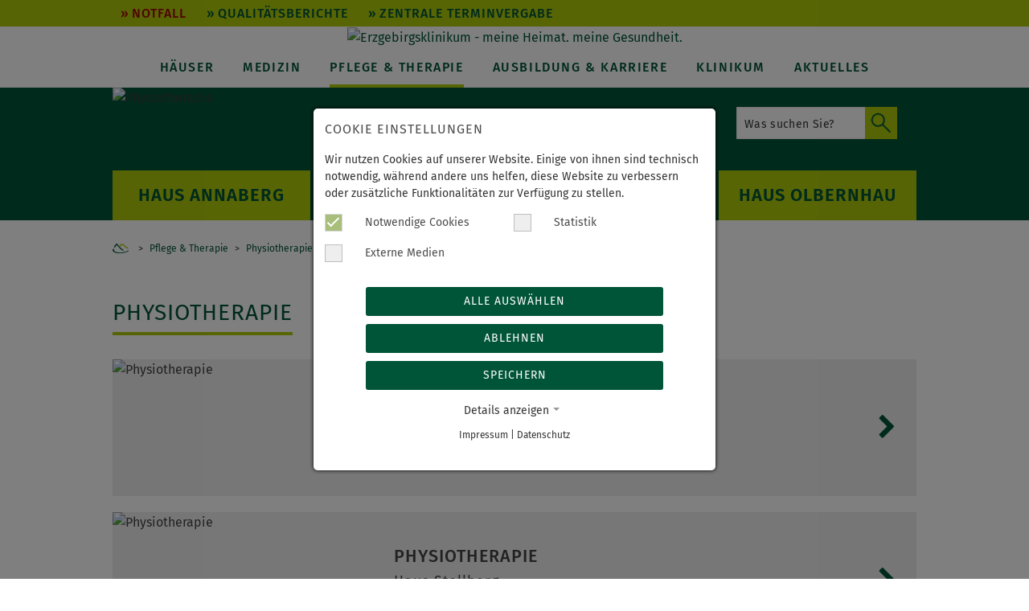

--- FILE ---
content_type: text/html; charset=utf-8
request_url: https://www.erzgebirgsklinikum.de/pflege-therapie/physiotherapie/
body_size: 9273
content:
<!DOCTYPE html>
<html dir="ltr" lang="de-DE">
<head>

<meta charset="utf-8">
<!-- 
	This website is powered by TYPO3 - inspiring people to share!
	TYPO3 is a free open source Content Management Framework initially created by Kasper Skaarhoj and licensed under GNU/GPL.
	TYPO3 is copyright 1998-2026 of Kasper Skaarhoj. Extensions are copyright of their respective owners.
	Information and contribution at https://typo3.org/
-->

<base href="https://www.erzgebirgsklinikum.de/">
<link rel="shortcut icon" href="/fileadmin/images/icons/favicon.ico" type="image/vnd.microsoft.icon">
<title>Physiotherapie | Erzgebirgsklinikum</title>
<meta http-equiv="x-ua-compatible" content="IE=edge" />
<meta name="generator" content="TYPO3 CMS" />
<meta name="viewport" content="width=device-width, initial-scale=1" />
<meta name="description" content="Erzgebirgsklinikum" />
<meta property="og:type" content="website" />
<meta name="twitter:card" content="summary" />


<link rel="stylesheet" type="text/css" href="typo3temp/assets/css/02122ee87a.css?1641306538" media="all">
<link rel="stylesheet" type="text/css" href="typo3conf/ext/am_website_template/Resources/Public/Css/font-awesome.min.css?1641300896" media="all">
<link rel="stylesheet" type="text/css" href="typo3conf/ext/am_website_template/Resources/Public/Css/bootstrap.min.css?1641300895" media="all">
<link rel="stylesheet" type="text/css" href="typo3conf/ext/am_website_template/Resources/Public/Css/fonts.css?1641300896" media="all">
<link rel="stylesheet" type="text/css" href="typo3conf/ext/am_website_template/Resources/Public/Css/main.css?1762168706" media="all">
<link rel="stylesheet" type="text/css" href="typo3conf/ext/am_website_template/Resources/Public/Css/fancybox.css?1641300895" media="all">
<link rel="stylesheet" type="text/css" href="typo3conf/ext/am_website_template/Resources/Public/Css/flexslider.css?1641397834" media="all">
<link rel="stylesheet" type="text/css" href="typo3conf/ext/am_website_template/Resources/Public/Css/responsive.css?1721728947" media="all">
<link rel="stylesheet" type="text/css" href="typo3conf/ext/am_website_template/Resources/Public/Css/print.css?1653656351" media="print">
<link rel="stylesheet" type="text/css" href="typo3conf/ext/rx_shariff/Resources/Public/Css/shariff.min.css?1653487675" media="all">
<link rel="stylesheet" type="text/css" href="typo3conf/ext/skvideo/Resources/Public/Css/styles.css?1760350546" media="all">
<link rel="stylesheet" type="text/css" href="/typo3conf/ext/mindshape_cookie_consent/Resources/Public/Stylesheet/cookie_consent.css?1750418031" media="all">




<script src="typo3temp/assets/compressed/merged-4c447e2102b152b16d4b1681bc5e889a-6dca5f8195290d78da7fb723bcc17f65.js?1656923085"></script>



    <link rel="apple-touch-icon" sizes="180x180" href="fileadmin/images/icons/apple-touch-icon.png">
    <link rel="icon" type="image/png" href="fileadmin/images/icons/favicon-32x32.png" sizes="32x32">
    <link rel="icon" type="image/png" href="fileadmin/images/icons/favicon-16x16.png" sizes="16x16">
    <link rel="manifest" href="fileadmin/images/icons/site.webmanifest">
    <link rel="mask-icon" href="fileadmin/images/icons/safari-pinned-tab.svg" color="#005336">
    <meta name="msapplication-TileColor" content="#ffffff">
    <meta name="theme-color" content="#ffffff">
    <meta name="apple-mobile-web-app-title" content="Erzgebirgsklinikum">
    <meta name="application-name" content="Erzgebirgsklinikum">    <!--[if lt IE 9]>
      <script src="https://oss.maxcdn.com/html5shiv/3.7.2/html5shiv.min.js"></script>
      <script src="https://oss.maxcdn.com/respond/1.4.2/respond.min.js"></script>
    <![endif]-->
<link rel="canonical" href="https://www.erzgebirgsklinikum.de/pflege-therapie/physiotherapie/"/>


<script data-ignore="1">const cookieConsentConfiguration = JSON.parse('{"cookieName":"cookie_consent","expiryDays":365,"hideOnInit":false,"pushConsentToTagManager":false,"lazyloading":false,"lazyloadingTimeout":120,"containerId":"cookie-consent"}');</script>
</head>
<body>
<img class="page-loading" src="fileadmin/images/loading.png" width="150" height="60" alt="" />

<div id="page" style="opacity:0;">

    <noscript id="noscript">Bitte aktivieren Sie JavaScript zur vollständigen Nutzung der Website.</noscript>

<header>
    <div id="topnav">
        <div class="container-fluid">
            <ul><li><a href="/medizin/zentrale-notaufnahmen/" title="Notfall">Notfall</a></li><li><a href="/klinikum/qualitaet/" title="Qualitätsberichte">Qualitätsberichte</a></li><li><a href="/zentrale-terminvergabe/" title="Zentrale Terminvergabe">Zentrale Terminvergabe</a></li></ul>
        </div>
    </div>
    <a href="/" id="home_link" title="Erzgebirgsklinikum - Startseite"><img class="logo" src="fileadmin/images/logo.png" alt="Erzgebirgsklinikum - meine Heimat. meine Gesundheit." /></a>
    <h1 class="title">Physiotherapie</h1>
    <nav>   
        <a href="/" id="logo3">Home</a>
        <div id="nav_button">MENÜ<span class="btn-toggle"></span></div><ul><a id="logo2" href="/">Home</a><li class="ifsub"><a href="/haeuser/" title="Häuser">Häuser</a><ul><li class="ifsub"><span class="headerimage hidden" rel="fileadmin/user_upload/demoinhalte/banner/haus_annaberg.jpg"></span><a href="/haus/annaberg/" title="Annaberg">Annaberg</a><ul><li class="ifsub"><a href="/haus/annaberg/patienten-besucher/" title="Patienten &amp; Besucher">Patienten & Besucher</a><ul><li><a href="/haus/annaberg/patienten-besucher/ankunft/" title="Ankunft">Ankunft</a></li><li><a href="/haus/annaberg/patienten-besucher/aufenthalt/" title="Aufenthalt">Aufenthalt</a></li><li><a href="/haus/annaberg/patienten-besucher/entlassung/" title="Entlassung">Entlassung</a></li><li><a href="/haus/annaberg/patienten-besucher/besucher/" title="Besucher">Besucher</a></li><li><a href="/haus/annaberg/patienten-besucher/anfahrt-parken/" title="Anfahrt &amp; Parken">Anfahrt & Parken</a></li><li><a href="/klinikum/qualitaet/lob-kritik/" title="Lob &amp; Kritik">Lob & Kritik</a></li></ul></li><li class="ifsub"><a href="/haus/annaberg/kliniken/" title="Kliniken &amp; Abteilungen">Kliniken & Abteilungen</a><ul><li><a href="/haus/annaberg/kliniken/zentrale-notaufnahme/" title="Zentrale Notaufnahme">Zentrale Notaufnahme</a></li><li><a href="/haus/annaberg/kliniken/klinik-fuer-allgemein-und-viszeralchirurgie/" title="Abt. Allgemein- und Viszeralchirurgie">Klinik für Allgemein- und Viszeralchirurgie</a></li><li><a href="/haus/annaberg/kliniken/klinik-fuer-gefaesschirurgie/" title="Klinik für Gefäßchirurgie">Klinik für Gefäßchirurgie</a></li><li><a href="/haus/annaberg/kliniken/klinik-fuer-orthopaedie-und-unfallchirurgie/" title="Klinik für Orthopädie und Unfallchirurgie">Klinik für Orthopädie und Unfallchirurgie</a></li><li><a href="/haus/annaberg/kliniken/klinik-fuer-innere-medizin-i/" title="Kardiologie / Angiologie / Diabetologie / Internistische Intensivmedizin">Klinik für Innere Medizin I</a></li><li><a href="/haus/annaberg/kliniken/klinik-fuer-innere-medizin-ii/" title="Klinik für Innere Medizin II">Klinik für Innere Medizin II</a></li><li class="ifsub"><a href="/haus/annaberg/kliniken/klinik-fuer-gynaekologie-und-geburtshilfe/" title="Klinik für Gynäkologie und Geburtshilfe">Klinik für Gynäkologie und Geburtshilfe</a><ul><li><a href="/haus/annaberg/kliniken/klinik-fuer-gynaekologie-und-geburtshilfe/kurse-und-veranstaltungen/" title="Kurse und Veranstaltungen">Kurse und Veranstaltungen</a></li></ul></li><li><a href="/haus/annaberg/kliniken/klinik-fuer-kinder-und-jugendmedizin/" title="Klinik für Kinder- und Jugendmedizin">Klinik für Kinder- und Jugendmedizin</a></li><li><a href="/haus/annaberg/kliniken/klinik-fuer-anaesthesie-und-intensivmedizin/" title="Klinik für Anästhesie und Intensivmedizin">Klinik für Anästhesie und Intensivmedizin</a></li><li><a href="/haus/annaberg/kliniken/klinik-fuer-psychiatrie-und-psychotherapie/" title="Klinik für Psychiatrie und Psychotherapie">Klinik für Psychiatrie und Psychotherapie</a></li><li><a href="/haus/annaberg/kliniken/institut-fuer-radiologie/" title="Radiologische Abteilung">Institut für Radiologie</a></li><li><a href="/haus/annaberg/kliniken/physiotherapie/" title="Physiotherapie">Physiotherapie</a></li><li><a href="/haus/annaberg/kliniken/ergotherapie/" title="Ergotherapie">Ergotherapie</a></li><li><a href="/haus/annaberg/kliniken/apotheke/" title="Apotheke">Apotheke</a></li><li><a href="/medizin/krankenhaushygiene/" title="Krankenhaushygiene">Krankenhaushygiene</a></li><li><a href="/medizin/labor/" title="Labor">Labor</a></li></ul></li><li><a href="/haus/annaberg/ambulante-sprechzeiten/" title="Ambulante Sprechzeiten">Ambulante Sprechzeiten</a></li><li><a href="/haus/annaberg/zentrale-terminvergabe/" title="Zentrale Terminvergabe">Zentrale Terminvergabe</a></li></ul></li><li class="ifsub"><span class="headerimage hidden" rel="fileadmin/user_upload/01_haeuser/Erzgebirgsklinikum_Stollberg_slider.jpg"></span><a href="/haus/stollberg/" title="Stollberg">Stollberg</a><ul><li class="ifsub"><a href="/haus/stollberg/patienten-besucher/" title="Patienten &amp; Besucher">Patienten & Besucher</a><ul><li><a href="/haus/stollberg/patienten-besucher/ankunft/" title="Ankunft">Ankunft</a></li><li><a href="/haus/stollberg/patienten-besucher/aufenthalt/" title="Aufenthalt">Aufenthalt</a></li><li><a href="/haus/stollberg/patienten-besucher/entlassung/" title="Entlassung">Entlassung</a></li><li><a href="/haus/stollberg/patienten-besucher/besucher/" title="Besucher">Besucher</a></li><li><a href="/haus/stollberg/patienten-besucher/anfahrt-parken/" title="Anfahrt &amp; Parken">Anfahrt & Parken</a></li><li><a href="/klinikum/qualitaet/lob-kritik/" title="Lob &amp; Kritik">Lob & Kritik</a></li></ul></li><li class="ifsub"><a href="/haus/stollberg/kliniken/" title="Kliniken &amp; Abteilungen">Kliniken & Abteilungen</a><ul><li><a href="/haus/stollberg/kliniken/zentrale-notaufnahme/" title="Zentrale Notaufnahme">Zentrale Notaufnahme</a></li><li><a href="/haus/stollberg/kliniken/klinik-fuer-chirurgie/" title="Klinik für Chirurgie">Klinik für Chirurgie</a></li><li><a href="/haus/stollberg/kliniken/endoprothetikzentrum-stollberg/" title="EndoProthetikZentrum Stollberg">EndoProthetikZentrum Stollberg</a></li><li><a href="/haus/stollberg/kliniken/klinik-fuer-innere-medizin-i/" title="Klinik für Innere Medizin I">Klinik für Innere Medizin I</a></li><li><a href="/haus/stollberg/kliniken/zentrum-fuer-schlafmedizin-und-beatmungstherapie/" title="Zentrum für Schlafmedizin und Beatmungstherapie">Zentrum für Schlafmedizin und Beatmungstherapie</a></li><li><a href="/haus/stollberg/kliniken/klinik-fuer-innere-medizin-ii/" title="Klinik für Innere Medizin II">Klinik für Innere Medizin II</a></li><li><a href="/haus/stollberg/kliniken/klinik-fuer-geriatrie/" title="Klinik für Geriatrie">Klinik für Geriatrie</a></li><li><a href="/haus/stollberg/kliniken/klinik-fuer-hno-kopf-und-halschirurgie/" title="Klinik für Hals-, Nasen- und Ohrenkunde, Kopf- und Halschirurgie">Klinik für HNO-Heilkunde, Kopf- und Halschirurgie</a></li><li><a href="/haus/stollberg/kliniken/klinik-fuer-anaesthesie-und-intensivmedizin/" title="Klinik für Anästhesie und Intensivmedizin">Klinik für Anästhesie und Intensivmedizin</a></li><li><a href="/haus/stollberg/kliniken/physiotherapie/" title="Physiotherapie">Physiotherapie</a></li><li><a href="/medizin/krankenhaushygiene/" title="Krankenhaushygiene">Krankenhaushygiene</a></li><li><a href="/medizin/labor/" title="Labor">Labor</a></li></ul></li><li><a href="/haus/stollberg/ambulante-sprechzeiten/" title="Ambulante Sprechzeiten">Ambulante Sprechzeiten</a></li><li><a href="/haus/stollberg/zentrale-terminvergabe/" title="Zentrale Terminvergabe">Zentrale Terminvergabe</a></li></ul></li><li class="ifsub"><span class="headerimage hidden" rel="fileadmin/user_upload/01_haeuser/Erzgebirgsklinikum_Zschopau_slider.jpg"></span><a href="/haus/zschopau/" title="Zschopau">Zschopau</a><ul><li class="ifsub"><a href="/haus/zschopau/patienten-besucher/" title="Patienten &amp; Besucher">Patienten & Besucher</a><ul><li><a href="/haus/zschopau/patienten-besucher/ankunft/" title="Ankunft">Ankunft</a></li><li><a href="/haus/zschopau/patienten-besucher/aufenthalt/" title="Aufenthalt">Aufenthalt</a></li><li><a href="/haus/zschopau/patienten-besucher/entlassung/" title="Entlassung">Entlassung</a></li><li><a href="/haus/zschopau/patienten-besucher/besucher/" title="Besucher">Besucher</a></li><li><a href="/haus/zschopau/patienten-besucher/anfahrt-parken/" title="Anfahrt &amp; Parken">Anfahrt & Parken</a></li><li><a href="/klinikum/qualitaet/lob-kritik/" title="Lob &amp; Kritik">Lob & Kritik</a></li></ul></li><li class="ifsub"><a href="/haus/zschopau/kliniken/" title="Kliniken &amp; Abteilungen">Kliniken & Abteilungen</a><ul><li><a href="/haus/zschopau/kliniken/zentrale-notaufnahme/" title="Zentrale Notaufnahme">Zentrale Notaufnahme</a></li><li><a href="/haus/zschopau/kliniken/klinik-fuer-anaesthesie-und-intensivmedizin/" title="Klinik für Anästhesie und Intensivmedizin">Klinik für Anästhesie und Intensivmedizin</a></li><li><a href="/haus/zschopau/kliniken/klinik-fuer-allgemein-und-viszeralchirurgie/" title="Klinik für Allgemein- und Viszeralchirurgie">Klinik für Allgemein- und Viszeralchirurgie</a></li><li><a href="/haus/zschopau/kliniken/darmkrebszentrum-zschopau/" title="Darmkrebszentrum Zschopau">Darmkrebszentrum Zschopau</a></li><li><a href="/haus/zschopau/kliniken/klinik-fuer-orthopaedie-und-unfallchirurgie/" title="Klinik für Orthopädie, Unfall- und Wirbelsäulenchirurgie">Klinik für Orthopädie, Unfall- und Wirbelsäulenchirurgie</a></li><li><a href="/haus/zschopau/kliniken/klinik-fuer-innere-medizin/" title="Klinik für Innere Medizin">Klinik für Innere Medizin</a></li><li class="ifsub"><a href="/haus/zschopau/kliniken/klinik-fuer-gynaekologie-und-geburtshilfe/" title="Klinik für Gynäkologie und Geburtshilfe">Klinik für Gynäkologie und Geburtshilfe</a><ul><li><a href="/haus/zschopau/kliniken/klinik-fuer-gynaekologie-und-geburtshilfe/kurse-und-veranstaltungen/" title="Kurse und Veranstaltungen">Kurse und Veranstaltungen</a></li></ul></li><li><a href="/haus/zschopau/kliniken/klinik-fuer-psychiatrie-und-psychotherapie/" title="Klinik für Psychiatrie und Psychotherapie">Klinik für Psychiatrie und Psychotherapie</a></li><li><a href="/haus/zschopau/kliniken/institut-fuer-radiologie/" title="Institut für Radiologie">Institut für Radiologie</a></li><li><a href="/haus/zschopau/kliniken/orthopaedische-belegabteilung/" title="Orthopädische Belegabteilung">Orthopädische Belegabteilung</a></li><li><a href="/haus/zschopau/kliniken/hno-belegabteilung/" title="HNO- Belegabteilung">HNO- Belegabteilung</a></li><li><a href="/haus/zschopau/kliniken/physiotherapie/" title="Physiotherapie">Physiotherapie</a></li><li><a href="/haus/zschopau/ergotherapie/" title="Ergotherapie">Ergotherapie</a></li><li><a href="/medizin/krankenhaushygiene/" title="Krankenhaushygiene">Krankenhaushygiene</a></li><li><a href="/medizin/labor/" title="Labor">Labor</a></li></ul></li><li><a href="/haus/zschopau/ambulante-sprechzeiten/" title="Ambulante Sprechzeiten">Ambulante Sprechzeiten</a></li><li><a href="/haus/zschopau/zentrale-terminvergabe/" title="Zentrale Terminvergabe">Zentrale Terminvergabe</a></li></ul></li><li class="ifsub"><span class="headerimage hidden" rel="fileadmin/user_upload/01_haeuser/Erzgebirgsklinikum_Olbernhau_slider.jpg"></span><a href="/haus/olbernhau/" title="Olbernhau">Olbernhau</a><ul><li class="ifsub"><a href="/haus/olbernhau/patienten-besucher/" title="Patienten &amp; Besucher">Patienten & Besucher</a><ul><li><a href="/haus/olbernhau/patienten-besucher/ankunft/" title="Ankunft">Ankunft</a></li><li><a href="/haus/olbernhau/patienten-besucher/aufenthalt/" title="Aufenthalt">Aufenthalt</a></li><li><a href="/haus/olbernhau/patienten-besucher/entlassung/" title="Entlassung">Entlassung</a></li><li><a href="/haus/olbernhau/patienten-besucher/besucher/" title="Besucher">Besucher</a></li><li><a href="/haus/olbernhau/patienten-besucher/anfahrt-parken/" title="Anfahrt &amp; Parken">Anfahrt & Parken</a></li><li><a href="/klinikum/qualitaet/lob-kritik/" title="Lob &amp; Kritik">Lob & Kritik</a></li></ul></li><li class="ifsub"><a href="/haus/olbernhau/kliniken/" title="Kliniken &amp; Abteilungen">Kliniken & Abteilungen</a><ul><li><a href="/haus/olbernhau/kliniken/zentrale-notaufnahme/" title="Zentrale Notaufnahme">Zentrale Notaufnahme</a></li><li><a href="/haus/olbernhau/kliniken/klinik-fuer-chirurgie/" title="Klinik für Chirurgie">Klinik für Chirurgie</a></li><li><a href="/haus/olbernhau/kliniken/klinik-fuer-innere-medizin/" title="Klinik für Innere Medizin">Klinik für Innere Medizin</a></li><li><a href="/haus/olbernhau/kliniken/klinik-fuer-anaesthesie-und-intensivmedizin/" title="Klinik für Anästhesie und Intensivmedizin">Klinik für Anästhesie und Intensivmedizin</a></li><li><a href="/haus/olbernhau/kliniken/institut-fuer-radiologie/" title="Institut für Radiologie">Institut für Radiologie</a></li><li><a href="/haus/olbernhau/kliniken/physiotherapie/" title="Physiotherapie">Physiotherapie</a></li><li><a href="/medizin/krankenhaushygiene/" title="Krankenhaushygiene">Krankenhaushygiene</a></li><li><a href="/medizin/labor/" title="Labor">Labor</a></li></ul></li><li><a href="/haus/olbernhau/ambulante-sprechzeiten/" title="Ambulante Sprechzeiten">Ambulante Sprechzeiten</a></li><li><a href="/haus/olbernhau/zentrale-terminvergabe/" title="Zentrale Terminvergabe">Zentrale Terminvergabe</a></li></ul></li></ul></li><li class="ifsub"><span class="headerimage hidden" rel="fileadmin/user_upload/01_haeuser/2_haus_stollberg/kliniken_abteilungen/allgemein_und_viszeralchirurgie/STL_CH2_0138.jpg"></span><a href="/medizin/" title="Medizin">Medizin</a><ul><li><a href="/medizin/allgemein-und-viszeralchirurgie/" title="Allgemein- und Viszeralchirurgie">Allgemein- und Viszeralchirurgie</a></li><li><a href="/medizin/allgemeinmedizin/" title="Allgemeinmedizin">Allgemeinmedizin</a></li><li><a href="/medizin/anaesthesie-und-intensivmedizin/" title="Anästhesie und Intensivmedizin">Anästhesie und Intensivmedizin</a></li><li><a href="/medizin/apotheke/" title="Apotheke">Apotheke</a></li><li><a href="/medizin/chirurgie/" title="Chirurgie">Chirurgie</a></li><li><a href="/medizin/endoprothetik/" title="Endoprothetik">Endoprothetik</a></li><li><a href="/medizin/endoskopie/" title="Endoskopie">Endoskopie</a></li><li><a href="/medizin/allgemein-und-viszeralchirurgie-1/" title="Gefäßchirurgie">Gefäßchirurgie</a></li><li><a href="/medizin/geriatrie/" title="Geriatrie">Geriatrie</a></li><li><a href="/medizin/gynaekologie-und-geburtshilfe/" title="Gynäkologie und Geburtshilfe">Gynäkologie und Geburtshilfe</a></li><li><a href="/medizin/hals-nasen-und-ohrenheilkunde/" title="Hals-, Nasen- und Ohrenheilkunde">Hals-, Nasen- und Ohrenheilkunde</a></li><li><a href="/medizin/innere-medizin/" title="Innere Medizin">Innere Medizin</a></li><li><a href="/medizin/kinder-und-jugendmedizin/" title="Kinder- und Jugendmedizin">Kinder- und Jugendmedizin</a></li><li><a href="/medizin/krankenhaushygiene/" title="Institut für Krankenhaushygiene">Institut für Krankenhaushygiene</a></li><li><a href="/medizin/labor/" title="Labor">Labor</a></li><li><a href="/medizin/medizinisches-versorgungszentrum/" title="Medizinisches Versorgungszentrum">Medizinisches Versorgungszentrum</a></li><li><a href="/medizin/neurochirurgie/" title="Neurochirurgie">Neurochirurgie</a></li><li><a href="/medizin/onkologie/" title="Onkologie">Onkologie</a></li><li><a href="/medizin/palliativmedizin/" title="Palliativmedizin">Palliativmedizin</a></li><li><a href="/medizin/psychiatrie-und-psychotherapie/" title="Psychiatrie und Psychotherapie">Psychiatrie und Psychotherapie</a></li><li><a href="/medizin/radiologie/" title="Radiologie">Radiologie</a></li><li><a href="/medizin/schlafmedizin/" title="Schlafmedizin">Schlafmedizin</a></li><li><a href="/medizin/unfallchirurgie-und-orthopaedie/" title="Orthopädie und Unfallchirurgie">Orthopädie und Unfallchirurgie</a></li><li><a href="/medizin/zentrale-notaufnahmen/" title="Zentrale Notaufnahmen">Zentrale Notaufnahmen</a></li></ul></li><li class="active ifsub"><span class="headerimage hidden" rel="fileadmin/user_upload/01_haeuser/2_haus_stollberg/kliniken_abteilungen/physiotherapie/STL_Physiotherapie_7297_slider.jpg"></span><a href="/pflege-therapie/" title="Pflege &amp; Therapie">Pflege & Therapie</a><ul><li><a href="/pflege-therapie/pflege-und-funktionsdienst/" title="Pflege- und Funktionsdienst">Pflege- und Funktionsdienst</a></li><li class="active"><a href="/pflege-therapie/physiotherapie/" title="Physiotherapie">Physiotherapie</a></li><li><a href="/pflege-therapie/ergotherapie/" title="Ergotherapie">Ergotherapie</a></li><li><a href="/pflege-therapie/sozialdienst/" title="Sozialdienst">Sozialdienst</a></li><li><a href="/pflege-therapie/unterstuetzung-und-seelsorge/" title="Unterstützung und Seelsorge">Unterstützung und Seelsorge</a></li></ul></li><li class="ifsub"><span class="headerimage hidden" rel="fileadmin/user_upload/04_ausbildung_und_karriere/ZP_Ausbildung_5490_slider.jpg"></span><a href="/ausbildung-karriere/wir-als-arbeitgeber/warum-am-erzgebirgsklinikum-arbeiten/" title="Ausbildung &amp; Karriere">Ausbildung & Karriere</a><ul><li class="ifsub"><a href="/ausbildung-karriere/wir-als-arbeitgeber/warum-am-erzgebirgsklinikum-arbeiten/" title="Wir als Arbeitgeber">Wir als Arbeitgeber</a><ul><li><a href="/ausbildung-karriere/wir-als-arbeitgeber/warum-am-erzgebirgsklinikum-arbeiten/" title="Warum am Erzgebirgsklinikum arbeiten?">Warum am Erzgebirgsklinikum arbeiten?</a></li><li><a href="/ausbildung-karriere/wir-als-arbeitgeber/warum-im-erzgebirge-arbeiten/" title="Warum im Erzgebirge arbeiten?">Warum im Erzgebirge arbeiten?</a></li></ul></li><li class="ifsub"><a href="https://erzgebirgsklinikum.career.softgarden.de/" target="_blank" title="Stellenangebote">Stellenangebote</a><ul><li><a href="https://erzgebirgsklinikum.career.softgarden.de/" title="Ärztlicher Dienst">Ärztlicher Dienst</a></li><li><a href="https://erzgebirgsklinikum.career.softgarden.de/" title="Pflegedienst">Pflegedienst</a></li><li><a href="https://erzgebirgsklinikum.career.softgarden.de/" title="Funktions-/Medizinisch-technischer Dienst">Funktions-/Medizinisch-technischer Dienst</a></li><li><a href="https://erzgebirgsklinikum.career.softgarden.de/" title="Verwaltung">Verwaltung</a></li><li><a href="https://erzgebirgsklinikum.career.softgarden.de/" title="Service &amp; Dienstleistungen">Service & Dienstleistungen</a></li><li><a href="https://erzgebirgsklinikum.career.softgarden.de/" title="Sonstiges">Sonstiges</a></li></ul></li><li><a href="/ausbildung-karriere/ausbildungsangebote/" title="Ausbildungsangebote">Ausbildungsangebote</a></li><li><a href="/ausbildung-karriere/facharztausbildung/" title="Facharztausbildung">Facharztausbildung</a></li><li><a href="/ausbildung-karriere/angebote-fuer-studenten/" title="Angebote für Studenten">Angebote für Studenten</a></li><li><a href="/ausbildung-karriere/schueler-und-freiwillige/" title="Schüler und Freiwillige">Schüler und Freiwillige</a></li><li><a href="/ausbildung-karriere/auslaendische-bewerber/" title="Ausländische Bewerber">Ausländische Bewerber</a></li><li><a href="/ausbildung-karriere/fortbildungsprogramm/" title="Fortbildungsprogramm">Fortbildungsprogramm</a></li></ul></li><li class="ifsub"><span class="headerimage hidden" rel="fileadmin/user_upload/01_haeuser/Vier_Haeuser_2024_slider.jpg"></span><a href="/klinikum/ueber-uns/" title="Klinikum">Klinikum</a><ul><li><a href="/klinikum/ueber-uns/" title="Über uns">Über uns</a></li><li><a href="/klinikum/klinikleitung/" title="Klinikleitung">Klinikleitung</a></li><li><a href="/klinikum/ansprechpartner/" title="Ansprechpartner">Ansprechpartner</a></li><li><a href="/klinikum/qualitaet/" title="Qualität">Qualität</a></li><li><a href="/klinikum/tochtergesellschaften/" title="Tochtergesellschaften">Tochtergesellschaften</a></li><li><a href="/klinikum/lieferanten/" title="Lieferanten">Lieferanten</a></li><li><a href="/klinikum/krankenhauszukunftsgesetz/" title="Krankenhauszukunftsgesetz">Krankenhauszukunftsgesetz</a></li><li><a href="/klinikum/verein/" title="Verein">Verein</a></li></ul></li><li class="ifsub"><span class="headerimage hidden" rel="fileadmin/user_upload/06_aktuelles/STL_IMG_2131_Aktuelles_slider.JPG"></span><a href="/aktuelles/" title="Aktuelles">Aktuelles</a><ul><li><a href="/aktuelles/" title="Meldungen">Meldungen</a></li><li><a href="/veranstaltungen/" title="Veranstaltungen">Veranstaltungen</a></li><li><a href="/aktuell/medienkontakt/" title="Medienkontakt">Medienkontakt</a></li></ul></li></ul>
    </nav>
    <div class="headerholder"></div>    
</header>

    

    <div id="buehne">
      <div class="container-fluid">
        <section id="sec3646" class="flexslider ">
  <ul class="slides">
  
    
      <li>
        
            <img alt="Physiotherapie" src="fileadmin/_processed_/3/0/csm_7_STL_Physiotherapie_7328_slider_d53341663a.jpg" width="1000" height="400" />
                        
          
      </li>
    
  
  </ul>
</section>


        <div id="search">

          <div class="tx-indexedsearch-searchbox">
            <form method="post" id="tx_indexedsearch2" action="/suche/?tx_indexedsearch_pi2%5Baction%5D=search&amp;tx_indexedsearch_pi2%5Bcontroller%5D=Search&amp;cHash=8c593d8134ad28ad3dba0d6ef361b794">              
              <input type="hidden" name="tx_indexedsearch_pi2[__referrer][@extension]" value="IndexedSearch">
              <input type="hidden" name="tx_indexedsearch_pi2[__referrer][@controller]" value="Search">
              <input type="hidden" name="tx_indexedsearch_pi2[__referrer][@action]" value="form">
              <input type="hidden" name="tx_indexedsearch_pi2[__referrer][arguments]" value="YTowOnt9b635485f41c007e3ddd3f52365aa0f9fced0cebe">
              <input type="hidden" name="tx_indexedsearch_pi2[__referrer][@request]" value="{&quot;@extension&quot;:&quot;IndexedSearch&quot;,&quot;@controller&quot;:&quot;Search&quot;,&quot;@action&quot;:&quot;form&quot;}80040ddf6c36af0c2e051440b7172a6f04972374">
              <input type="hidden" name="tx_indexedsearch_pi2[__trustedProperties]" value="{&quot;search&quot;:{&quot;_sections&quot;:1,&quot;_freeIndexUid&quot;:1,&quot;pointer&quot;:1,&quot;ext&quot;:1,&quot;searchType&quot;:1,&quot;defaultOperand&quot;:1,&quot;mediaType&quot;:1,&quot;sortOrder&quot;:1,&quot;group&quot;:1,&quot;languageUid&quot;:1,&quot;desc&quot;:1,&quot;numberOfResults&quot;:1,&quot;extendedSearch&quot;:1,&quot;sword&quot;:1,&quot;submitButton&quot;:1}}aa7ce850fb7daac3e15954d0fbba352f1177e57f">
              <input type="hidden" name="tx_indexedsearch_pi2[search][_sections]" value="0">
              <input id="tx_indexedsearch_freeIndexUid" type="hidden" name="tx_indexedsearch_pi2[search][_freeIndexUid]" value="_">
              <input id="tx_indexedsearch_pointer2" type="hidden" name="tx_indexedsearch_pi2[search][pointer]" value="0">
              <input type="hidden" name="tx_indexedsearch_pi2[search][ext]" value="">
              <input type="hidden" name="tx_indexedsearch_pi2[search][searchType]" value="1">
              <input type="hidden" name="tx_indexedsearch_pi2[search][defaultOperand]" value="0">
              <input type="hidden" name="tx_indexedsearch_pi2[search][mediaType]" value="-1">
              <input type="hidden" name="tx_indexedsearch_pi2[search][sortOrder]" value="rank_flag">
              <input type="hidden" name="tx_indexedsearch_pi2[search][group]" value="">
              <input type="hidden" name="tx_indexedsearch_pi2[search][languageUid]" value="0">
              <input type="hidden" name="tx_indexedsearch_pi2[search][desc]" value="">
              <input type="hidden" name="tx_indexedsearch_pi2[search][numberOfResults]" value="10">
              <input type="hidden" name="tx_indexedsearch_pi2[search][extendedSearch]" value="">
              <fieldset>
                <div class="tx-indexedsearch-form">
                  <label for="tx-indexedsearch-searchbox-sword">Suchen nach:</label>
                  <input class="tx-indexedsearch-searchbox-sword" id="tx-indexedsearch-searchbox-sword" type="text" name="tx_indexedsearch_pi2[search][sword]" value="" placeholder="Was suchen Sie?">
                </div>                
                <div class="tx-indexedsearch-search-submit">
                  <input class="tx-indexedsearch-searchbox-button" id="tx-indexedsearch-searchbox-button-submit" type="submit" value="Suchen" name="tx_indexedsearch_pi2[search][submitButton]">
                </div>
              </fieldset>              
            </form>
          </div>
          
        </div>
        <ul id="haeusernav"><li class="ifsub"><a href="/haus/annaberg/" title="Annaberg">Annaberg</a><ul><li class="ifsub"><a href="/haus/annaberg/patienten-besucher/" title="Patienten &amp; Besucher">Patienten & Besucher</a><ul><li><a href="/haus/annaberg/patienten-besucher/ankunft/" title="Ankunft">Ankunft</a></li><li><a href="/haus/annaberg/patienten-besucher/aufenthalt/" title="Aufenthalt">Aufenthalt</a></li><li><a href="/haus/annaberg/patienten-besucher/entlassung/" title="Entlassung">Entlassung</a></li><li><a href="/haus/annaberg/patienten-besucher/besucher/" title="Besucher">Besucher</a></li><li><a href="/haus/annaberg/patienten-besucher/anfahrt-parken/" title="Anfahrt &amp; Parken">Anfahrt & Parken</a></li><li><a href="/klinikum/qualitaet/lob-kritik/" title="Lob &amp; Kritik">Lob & Kritik</a></li></ul></li><li class="ifsub"><a href="/haus/annaberg/kliniken/" title="Kliniken &amp; Abteilungen">Kliniken & Abteilungen</a><ul><li><a href="/haus/annaberg/kliniken/zentrale-notaufnahme/" title="Zentrale Notaufnahme">Zentrale Notaufnahme</a></li><li><a href="/haus/annaberg/kliniken/klinik-fuer-allgemein-und-viszeralchirurgie/" title="Abt. Allgemein- und Viszeralchirurgie">Klinik für Allgemein- und Viszeralchirurgie</a></li><li><a href="/haus/annaberg/kliniken/klinik-fuer-gefaesschirurgie/" title="Klinik für Gefäßchirurgie">Klinik für Gefäßchirurgie</a></li><li><a href="/haus/annaberg/kliniken/klinik-fuer-orthopaedie-und-unfallchirurgie/" title="Klinik für Orthopädie und Unfallchirurgie">Klinik für Orthopädie und Unfallchirurgie</a></li><li><a href="/haus/annaberg/kliniken/klinik-fuer-innere-medizin-i/" title="Kardiologie / Angiologie / Diabetologie / Internistische Intensivmedizin">Klinik für Innere Medizin I</a></li><li><a href="/haus/annaberg/kliniken/klinik-fuer-innere-medizin-ii/" title="Klinik für Innere Medizin II">Klinik für Innere Medizin II</a></li><li class="ifsub"><a href="/haus/annaberg/kliniken/klinik-fuer-gynaekologie-und-geburtshilfe/" title="Klinik für Gynäkologie und Geburtshilfe">Klinik für Gynäkologie und Geburtshilfe</a><ul><li><a href="/haus/annaberg/kliniken/klinik-fuer-gynaekologie-und-geburtshilfe/kurse-und-veranstaltungen/" title="Kurse und Veranstaltungen">Kurse und Veranstaltungen</a></li></ul></li><li><a href="/haus/annaberg/kliniken/klinik-fuer-kinder-und-jugendmedizin/" title="Klinik für Kinder- und Jugendmedizin">Klinik für Kinder- und Jugendmedizin</a></li><li><a href="/haus/annaberg/kliniken/klinik-fuer-anaesthesie-und-intensivmedizin/" title="Klinik für Anästhesie und Intensivmedizin">Klinik für Anästhesie und Intensivmedizin</a></li><li><a href="/haus/annaberg/kliniken/klinik-fuer-psychiatrie-und-psychotherapie/" title="Klinik für Psychiatrie und Psychotherapie">Klinik für Psychiatrie und Psychotherapie</a></li><li><a href="/haus/annaberg/kliniken/institut-fuer-radiologie/" title="Radiologische Abteilung">Institut für Radiologie</a></li><li><a href="/haus/annaberg/kliniken/physiotherapie/" title="Physiotherapie">Physiotherapie</a></li><li><a href="/haus/annaberg/kliniken/ergotherapie/" title="Ergotherapie">Ergotherapie</a></li><li><a href="/haus/annaberg/kliniken/apotheke/" title="Apotheke">Apotheke</a></li><li><a href="/medizin/krankenhaushygiene/" title="Krankenhaushygiene">Krankenhaushygiene</a></li><li><a href="/medizin/labor/" title="Labor">Labor</a></li></ul></li><li><a href="/haus/annaberg/ambulante-sprechzeiten/" title="Ambulante Sprechzeiten">Ambulante Sprechzeiten</a></li><li><a href="/haus/annaberg/zentrale-terminvergabe/" title="Zentrale Terminvergabe">Zentrale Terminvergabe</a></li></ul></li><li class="ifsub"><a href="/haus/stollberg/" title="Stollberg">Stollberg</a><ul><li class="ifsub"><a href="/haus/stollberg/patienten-besucher/" title="Patienten &amp; Besucher">Patienten & Besucher</a><ul><li><a href="/haus/stollberg/patienten-besucher/ankunft/" title="Ankunft">Ankunft</a></li><li><a href="/haus/stollberg/patienten-besucher/aufenthalt/" title="Aufenthalt">Aufenthalt</a></li><li><a href="/haus/stollberg/patienten-besucher/entlassung/" title="Entlassung">Entlassung</a></li><li><a href="/haus/stollberg/patienten-besucher/besucher/" title="Besucher">Besucher</a></li><li><a href="/haus/stollberg/patienten-besucher/anfahrt-parken/" title="Anfahrt &amp; Parken">Anfahrt & Parken</a></li><li><a href="/klinikum/qualitaet/lob-kritik/" title="Lob &amp; Kritik">Lob & Kritik</a></li></ul></li><li class="ifsub"><a href="/haus/stollberg/kliniken/" title="Kliniken &amp; Abteilungen">Kliniken & Abteilungen</a><ul><li><a href="/haus/stollberg/kliniken/zentrale-notaufnahme/" title="Zentrale Notaufnahme">Zentrale Notaufnahme</a></li><li><a href="/haus/stollberg/kliniken/klinik-fuer-chirurgie/" title="Klinik für Chirurgie">Klinik für Chirurgie</a></li><li><a href="/haus/stollberg/kliniken/endoprothetikzentrum-stollberg/" title="EndoProthetikZentrum Stollberg">EndoProthetikZentrum Stollberg</a></li><li><a href="/haus/stollberg/kliniken/klinik-fuer-innere-medizin-i/" title="Klinik für Innere Medizin I">Klinik für Innere Medizin I</a></li><li><a href="/haus/stollberg/kliniken/zentrum-fuer-schlafmedizin-und-beatmungstherapie/" title="Zentrum für Schlafmedizin und Beatmungstherapie">Zentrum für Schlafmedizin und Beatmungstherapie</a></li><li><a href="/haus/stollberg/kliniken/klinik-fuer-innere-medizin-ii/" title="Klinik für Innere Medizin II">Klinik für Innere Medizin II</a></li><li><a href="/haus/stollberg/kliniken/klinik-fuer-geriatrie/" title="Klinik für Geriatrie">Klinik für Geriatrie</a></li><li><a href="/haus/stollberg/kliniken/klinik-fuer-hno-kopf-und-halschirurgie/" title="Klinik für Hals-, Nasen- und Ohrenkunde, Kopf- und Halschirurgie">Klinik für HNO-Heilkunde, Kopf- und Halschirurgie</a></li><li><a href="/haus/stollberg/kliniken/klinik-fuer-anaesthesie-und-intensivmedizin/" title="Klinik für Anästhesie und Intensivmedizin">Klinik für Anästhesie und Intensivmedizin</a></li><li><a href="/haus/stollberg/kliniken/physiotherapie/" title="Physiotherapie">Physiotherapie</a></li><li><a href="/medizin/krankenhaushygiene/" title="Krankenhaushygiene">Krankenhaushygiene</a></li><li><a href="/medizin/labor/" title="Labor">Labor</a></li></ul></li><li><a href="/haus/stollberg/ambulante-sprechzeiten/" title="Ambulante Sprechzeiten">Ambulante Sprechzeiten</a></li><li><a href="/haus/stollberg/zentrale-terminvergabe/" title="Zentrale Terminvergabe">Zentrale Terminvergabe</a></li></ul></li><li class="ifsub"><a href="/haus/zschopau/" title="Zschopau">Zschopau</a><ul><li class="ifsub"><a href="/haus/zschopau/patienten-besucher/" title="Patienten &amp; Besucher">Patienten & Besucher</a><ul><li><a href="/haus/zschopau/patienten-besucher/ankunft/" title="Ankunft">Ankunft</a></li><li><a href="/haus/zschopau/patienten-besucher/aufenthalt/" title="Aufenthalt">Aufenthalt</a></li><li><a href="/haus/zschopau/patienten-besucher/entlassung/" title="Entlassung">Entlassung</a></li><li><a href="/haus/zschopau/patienten-besucher/besucher/" title="Besucher">Besucher</a></li><li><a href="/haus/zschopau/patienten-besucher/anfahrt-parken/" title="Anfahrt &amp; Parken">Anfahrt & Parken</a></li><li><a href="/klinikum/qualitaet/lob-kritik/" title="Lob &amp; Kritik">Lob & Kritik</a></li></ul></li><li class="ifsub"><a href="/haus/zschopau/kliniken/" title="Kliniken &amp; Abteilungen">Kliniken & Abteilungen</a><ul><li><a href="/haus/zschopau/kliniken/zentrale-notaufnahme/" title="Zentrale Notaufnahme">Zentrale Notaufnahme</a></li><li><a href="/haus/zschopau/kliniken/klinik-fuer-anaesthesie-und-intensivmedizin/" title="Klinik für Anästhesie und Intensivmedizin">Klinik für Anästhesie und Intensivmedizin</a></li><li><a href="/haus/zschopau/kliniken/klinik-fuer-allgemein-und-viszeralchirurgie/" title="Klinik für Allgemein- und Viszeralchirurgie">Klinik für Allgemein- und Viszeralchirurgie</a></li><li><a href="/haus/zschopau/kliniken/darmkrebszentrum-zschopau/" title="Darmkrebszentrum Zschopau">Darmkrebszentrum Zschopau</a></li><li><a href="/haus/zschopau/kliniken/klinik-fuer-orthopaedie-und-unfallchirurgie/" title="Klinik für Orthopädie, Unfall- und Wirbelsäulenchirurgie">Klinik für Orthopädie, Unfall- und Wirbelsäulenchirurgie</a></li><li><a href="/haus/zschopau/kliniken/klinik-fuer-innere-medizin/" title="Klinik für Innere Medizin">Klinik für Innere Medizin</a></li><li class="ifsub"><a href="/haus/zschopau/kliniken/klinik-fuer-gynaekologie-und-geburtshilfe/" title="Klinik für Gynäkologie und Geburtshilfe">Klinik für Gynäkologie und Geburtshilfe</a><ul><li><a href="/haus/zschopau/kliniken/klinik-fuer-gynaekologie-und-geburtshilfe/kurse-und-veranstaltungen/" title="Kurse und Veranstaltungen">Kurse und Veranstaltungen</a></li></ul></li><li><a href="/haus/zschopau/kliniken/klinik-fuer-psychiatrie-und-psychotherapie/" title="Klinik für Psychiatrie und Psychotherapie">Klinik für Psychiatrie und Psychotherapie</a></li><li><a href="/haus/zschopau/kliniken/institut-fuer-radiologie/" title="Institut für Radiologie">Institut für Radiologie</a></li><li><a href="/haus/zschopau/kliniken/orthopaedische-belegabteilung/" title="Orthopädische Belegabteilung">Orthopädische Belegabteilung</a></li><li><a href="/haus/zschopau/kliniken/hno-belegabteilung/" title="HNO- Belegabteilung">HNO- Belegabteilung</a></li><li><a href="/haus/zschopau/kliniken/physiotherapie/" title="Physiotherapie">Physiotherapie</a></li><li><a href="/haus/zschopau/ergotherapie/" title="Ergotherapie">Ergotherapie</a></li><li><a href="/medizin/krankenhaushygiene/" title="Krankenhaushygiene">Krankenhaushygiene</a></li><li><a href="/medizin/labor/" title="Labor">Labor</a></li></ul></li><li><a href="/haus/zschopau/ambulante-sprechzeiten/" title="Ambulante Sprechzeiten">Ambulante Sprechzeiten</a></li><li><a href="/haus/zschopau/zentrale-terminvergabe/" title="Zentrale Terminvergabe">Zentrale Terminvergabe</a></li></ul></li><li class="ifsub"><a href="/haus/olbernhau/" title="Olbernhau">Olbernhau</a><ul><li class="ifsub"><a href="/haus/olbernhau/patienten-besucher/" title="Patienten &amp; Besucher">Patienten & Besucher</a><ul><li><a href="/haus/olbernhau/patienten-besucher/ankunft/" title="Ankunft">Ankunft</a></li><li><a href="/haus/olbernhau/patienten-besucher/aufenthalt/" title="Aufenthalt">Aufenthalt</a></li><li><a href="/haus/olbernhau/patienten-besucher/entlassung/" title="Entlassung">Entlassung</a></li><li><a href="/haus/olbernhau/patienten-besucher/besucher/" title="Besucher">Besucher</a></li><li><a href="/haus/olbernhau/patienten-besucher/anfahrt-parken/" title="Anfahrt &amp; Parken">Anfahrt & Parken</a></li><li><a href="/klinikum/qualitaet/lob-kritik/" title="Lob &amp; Kritik">Lob & Kritik</a></li></ul></li><li class="ifsub"><a href="/haus/olbernhau/kliniken/" title="Kliniken &amp; Abteilungen">Kliniken & Abteilungen</a><ul><li><a href="/haus/olbernhau/kliniken/zentrale-notaufnahme/" title="Zentrale Notaufnahme">Zentrale Notaufnahme</a></li><li><a href="/haus/olbernhau/kliniken/klinik-fuer-chirurgie/" title="Klinik für Chirurgie">Klinik für Chirurgie</a></li><li><a href="/haus/olbernhau/kliniken/klinik-fuer-innere-medizin/" title="Klinik für Innere Medizin">Klinik für Innere Medizin</a></li><li><a href="/haus/olbernhau/kliniken/klinik-fuer-anaesthesie-und-intensivmedizin/" title="Klinik für Anästhesie und Intensivmedizin">Klinik für Anästhesie und Intensivmedizin</a></li><li><a href="/haus/olbernhau/kliniken/institut-fuer-radiologie/" title="Institut für Radiologie">Institut für Radiologie</a></li><li><a href="/haus/olbernhau/kliniken/physiotherapie/" title="Physiotherapie">Physiotherapie</a></li><li><a href="/medizin/krankenhaushygiene/" title="Krankenhaushygiene">Krankenhaushygiene</a></li><li><a href="/medizin/labor/" title="Labor">Labor</a></li></ul></li><li><a href="/haus/olbernhau/ambulante-sprechzeiten/" title="Ambulante Sprechzeiten">Ambulante Sprechzeiten</a></li><li><a href="/haus/olbernhau/zentrale-terminvergabe/" title="Zentrale Terminvergabe">Zentrale Terminvergabe</a></li></ul></li></ul>
      </div>
    </div>  

    <main id="content">
      <div id="breadcrumb" class="container-fluid">
         <span><a class="home" href="/">Home</a></span><span class="arrow"><a href="/pflege-therapie/">Pflege & Therapie</a></span><span class="arrow"><a href="/pflege-therapie/physiotherapie/">Physiotherapie</a></span>
      </div>
      
      <div id="main">

        <!--TYPO3SEARCH_begin-->
        <section id="c2789" class="layout_0"><div class="container-fluid col1 frame-layout-0"><div class="text-"><h2 class="h0">Physiotherapie</h2><h3></h3></div><div class="row ">

  <div class="bildkachelmvz ">
    <a href="/haus/annaberg/kliniken/physiotherapie/">
      
        <img class="mvzimage" alt="Physiotherapie" src="fileadmin/_processed_/7/d/csm_Bild2_ANA_PHYSIOTHERAPIE_leistung_a2420272db.jpg" width="600" height="600" />
      
      <div class="text">
        <div class="title">Physiotherapie</div>
        <div class="subheader">Haus Annaberg</div>
      </div>
      <div class="clear"></div>
    </a>
  </div>



  <div class="bildkachelmvz ">
    <a href="/haus/stollberg/kliniken/physiotherapie/">
      
        <img class="mvzimage" alt="Physiotherapie" src="fileadmin/_processed_/f/8/csm_4_STL_Physiotherapie_7371_1676e8a355.jpg" width="600" height="600" />
      
      <div class="text">
        <div class="title">Physiotherapie</div>
        <div class="subheader">Haus Stollberg</div>
      </div>
      <div class="clear"></div>
    </a>
  </div>



  <div class="bildkachelmvz ">
    <a href="/haus/zschopau/kliniken/physiotherapie/">
      
        <img class="mvzimage" alt="Physiotherapie" src="fileadmin/_processed_/2/9/csm_ZP_Physiotherapie_4912_kachel_5a9583dbf6.jpg" width="600" height="600" />
      
      <div class="text">
        <div class="title">Physiotherapie</div>
        <div class="subheader">Haus Zschopau</div>
      </div>
      <div class="clear"></div>
    </a>
  </div>



  <div class="bildkachelmvz ">
    <a href="/haus/olbernhau/kliniken/physiotherapie/">
      
        <img class="mvzimage" alt="Physiotherapie" src="fileadmin/_processed_/2/b/csm_OL_Physiotherapie_3526_leistung_e69e3b73eb.jpg" width="600" height="600" />
      
      <div class="text">
        <div class="title">Physiotherapie</div>
        <div class="subheader">Haus Olbernhau</div>
      </div>
      <div class="clear"></div>
    </a>
  </div>

</div></div></section>
        <!--TYPO3SEARCH_end-->
        
        <section id="backlink" class="layout_12">
          <div class="container-fluid">
            <a class="button" href="javascript:history.back();">
              <i class="fa fa-chevron-left"></i>
              Zurück
            </a>
          </div>
        </section>   

      </div>

      <div class="clear"></div>
    </main>




    <footer>
     <section id="c294" class="layout_0"><div class="container-fluid col4 frame-layout-0"><div class="text-"><h2 class="h0"></h2><h3></h3></div><div class="row "><div class="col-sm-6 col-md-4   ">
    

            <div id="c295" class="frame frame-default frame-type-image frame-layout-0">
                
                    



                
                
                    

	



                
                

    <div class="ce-image ce-center ce-above">
        

    <div class="ce-gallery" data-ce-columns="1" data-ce-images="1">
        
            <div class="ce-outer">
                <div class="ce-inner">
        
        
            <div class="ce-row">
                
                    
                        <div class="ce-column">
                            

        
<figure class="image">
    
            
                    <a href="fileadmin/images/logo_white.png" class="fancybox" rel="lightbox[295]">
                        
<img class="image-embed-item" alt="Logo Erzgebirgsklinikum – meine Heimat. meine Gesundheit." src="fileadmin/images/logo_white.png" width="490" height="100" loading="lazy" />


                    </a>
                
        
    
</figure>


    


                        </div>
                    
                
            </div>
        
        
                </div>
            </div>
        
    </div>



    </div>


                
                    



                
                
                    



                
            </div>

        


    

            <div id="c4827" class="frame frame-default frame-type-image frame-layout-0">
                
                    



                
                
                    

	



                
                

    <div class="ce-image ce-center ce-above">
        

    <div class="ce-gallery" data-ce-columns="2" data-ce-images="2">
        
            <div class="ce-outer">
                <div class="ce-inner">
        
        
            <div class="ce-row">
                
                    
                        <div class="ce-column">
                            

        
<figure class="image">
    
            <a href="https://www.erzgebirgsklinikum.de/klinikum/krankenhauszukunftsgesetz/">
                
<img class="image-embed-item" src="fileadmin/_processed_/c/c/csm_DE_Funded_by_NextGenEU_vert_RGB_POS_6765c25acd.png" width="93" height="100" loading="lazy" alt="" />


            </a>
        
    
</figure>


    


                        </div>
                    
                
                    
                        <div class="ce-column">
                            

        
<figure class="image">
    
            <a href="https://www.dhsn.de/">
                
<img class="image-embed-item" src="fileadmin/user_upload/DHSN.png" width="110" height="100" loading="lazy" alt="" />


            </a>
        
    
</figure>


    


                        </div>
                    
                
            </div>
        
        
                </div>
            </div>
        
    </div>



    </div>


                
                    



                
                
                    



                
            </div>

        

</div><div class="col-sm-6 col-md-3   ">
    

            <div id="c3" class="frame frame-default frame-type-text frame-layout-0">
                
                    



                
                
                    

	



                
                

    <p>Erzgebirgsklinikum gGmbH<br> Chemnitzer Straße 15<br> 09456 Annaberg-Buchholz<br> Telefon <a href="tel:+493733800">03733 80-0</a><br> Fax 03733 80-4008<br> E-Mail <a href="javascript:linkTo_UnCryptMailto(%27nbjmup%2BjogpAfsahfcjshtlmjojlvn%5C%2Fef%27);">info<span>@</span>erzgebirgsklinikum.de</a><br> Internet <a href="https://www.erzgebirgsklinikum.de/" target="_blank" rel="noreferrer">www.erzgebirgsklinikum.de</a><br> &nbsp;</p>


                
                    



                
                
                    



                
            </div>

        


    

            <div id="c4724" class="frame frame-default frame-type-list frame-layout-0">
                
                    



                
                
                    

	



                
                

    
        

  <div class="container">
    <div class="row">
      <div class="col-12">
        <div class="cookie-consent-settings">
          <button class="cookie-consent-open btn btn--primary btn-primary">
            Cookie-Einstellungen
          </button>
        </div>
      </div>
    </div>
  </div>



    


                
                    



                
                
                    



                
            </div>

        

</div><div class="col-sm-7 col-md-3   ">
    

            <div id="c296" class="frame frame-default frame-type-textpic frame-layout-0">
                
                    



                
                

    
        

	



    


                

    <div class="ce-textpic ce-left ce-below">
        

        
                <div class="ce-bodytext">
                    
                    <p><a href="/impressum/">Impressum</a><br> <a href="/datenschutz/">Datenschutz</a><br> <a href="/sitemap/">Sitemap</a></p>
                </div>
            

        
            

    <div class="ce-gallery" data-ce-columns="1" data-ce-images="1">
        
        
            <div class="ce-row">
                
                    
                        <div class="ce-column">
                            

        
<figure class="image">
    
            
                    <a href="fileadmin/user_upload/9001_ger_tc_p_freigstellt.png" class="fancybox" rel="lightbox[296]">
                        
<img class="image-embed-item" src="fileadmin/user_upload/9001_ger_tc_p_freigstellt.png" width="300" height="418" loading="lazy" alt="" />


                    </a>
                
        
    
        <figcaption class="image-caption">
            (ausgenommen Tochtergesellschaften)
        </figcaption>
    
</figure>


    


                        </div>
                    
                
            </div>
        
        
    </div>



        
    </div>


                
                    



                
                
                    



                
            </div>

        

</div><div class="col-sm-5 col-md-2   ">
    

            <div id="c297" class="frame frame-default frame-type-image frame-layout-0">
                
                    



                
                
                    

	



                
                

    <div class="ce-image ce-right ce-above">
        

    <div class="ce-gallery" data-ce-columns="4" data-ce-images="4">
        
        
            <div class="ce-row">
                
                    
                        <div class="ce-column">
                            

        
<figure class="image">
    
            <a href="https://www.instagram.com/erzgebirgsklinikum/" target="_blank" rel="noreferrer">
                
<img class="image-embed-item" alt="Das Erzgebirgsklinikum bei Instagram" src="fileadmin/images/icon_instagram.png" width="114" height="114" loading="lazy" />


            </a>
        
    
</figure>


    


                        </div>
                    
                
                    
                        <div class="ce-column">
                            

        
<figure class="image">
    
            <a href="https://www.facebook.com/Erzgebirgsklinikum/" target="_blank" rel="noreferrer">
                
<img class="image-embed-item" alt="Das Erzgebirgsklinikum bei Facebook" src="fileadmin/images/icon_facebook.png" width="114" height="114" loading="lazy" />


            </a>
        
    
</figure>


    


                        </div>
                    
                
                    
                        <div class="ce-column">
                            

        
<figure class="image">
    
            <a href="https://www.youtube.com/channel/UCp1QL-PSc8qEr2RJVMzQYuw" target="_blank" rel="noreferrer">
                
<img class="image-embed-item" alt="Das Erzgebirgsklinikum bei Youtube" src="fileadmin/images/icon_youtube.png" width="114" height="114" loading="lazy" />


            </a>
        
    
</figure>


    


                        </div>
                    
                
                    
                        <div class="ce-column">
                            

        
<figure class="image">
    
            <a href="https://www.linkedin.com/company/erzgebirgsklinikum" target="_blank" rel="noreferrer">
                
<img class="image-embed-item" alt="Das Erzgebirgsklinikum bei LinkedIn" src="fileadmin/images/In-White-115px-R.png" width="115" height="115" loading="lazy" />


            </a>
        
    
</figure>


    


                        </div>
                    
                
            </div>
        
        
    </div>



    </div>


                
                    



                
                
                    



                
            </div>

        

</div></div></div></section>
</footer>


</div>
<script src="typo3temp/assets/compressed/merged-f3e084334cd1b077c616bf353dae6e02-c67807a39eb13d3b34dfa034c3f9ae54.js?1750418060"></script>

<script src="typo3temp/assets/compressed/merged-5c16411f5796034f4866111b15abc43e-ffaf788938497ff03537c17ca646bdb7.js?1760350677"></script>






  <div id="cookie-consent" class="cookie-consent-container" style="display: none;">
    <div class="consent-modal">
    
      <strong class="cookie-headline">Cookie Einstellungen</strong>
    
    <div class="hint"><p>Wir nutzen Cookies auf unserer Website. Einige von ihnen sind technisch notwendig, während andere uns helfen, diese Website zu verbessern oder zusätzliche Funktionalitäten zur Verfügung zu stellen.</p></div>

    

  <form autocomplete="off" action="/?tx_mindshapecookieconsent_consent%5Baction%5D=consent&amp;tx_mindshapecookieconsent_consent%5Bcontroller%5D=Consent&amp;type=8641&amp;cHash=ed5c28ab73bfa57e44b779a0c45abe1b" method="post">
<div>
<input type="hidden" name="tx_mindshapecookieconsent_consent[__referrer][@extension]" value="" />
<input type="hidden" name="tx_mindshapecookieconsent_consent[__referrer][@controller]" value="Standard" />
<input type="hidden" name="tx_mindshapecookieconsent_consent[__referrer][@action]" value="consent/Modal" />
<input type="hidden" name="tx_mindshapecookieconsent_consent[__referrer][arguments]" value="YTowOnt9b635485f41c007e3ddd3f52365aa0f9fced0cebe" />
<input type="hidden" name="tx_mindshapecookieconsent_consent[__referrer][@request]" value="{&quot;@extension&quot;:null,&quot;@controller&quot;:&quot;Standard&quot;,&quot;@action&quot;:&quot;consent\/Modal&quot;}8874031d71eca31da791d6eae8c54475c6d036c8" />
<input type="hidden" name="tx_mindshapecookieconsent_consent[__trustedProperties]" value="{&quot;consent&quot;:{&quot;isAjaxRequest&quot;:1,&quot;currentUrl&quot;:1,&quot;selectAll&quot;:1,&quot;deny&quot;:1,&quot;cookieOptions&quot;:[1,1,1]}}6fe58d18ea01b64c38e4d3c22c49fa46f1c8d58f" />
</div>


    <input class="is-ajax" type="hidden" name="tx_mindshapecookieconsent_consent[consent][isAjaxRequest]" value="0" />
    <input type="hidden" name="tx_mindshapecookieconsent_consent[consent][currentUrl]" value="https://www.erzgebirgsklinikum.de/pflege-therapie/physiotherapie/" />

    

    <ul class="options">
      <li>
        <label for="modal-option-necessary" class="label">
          <input id="modal-option-necessary" class="option-necessary" type="checkbox" checked disabled>
          Notwendige Cookies
          <span class="checkmark"></span>
        </label>
      </li>
      
        
          <li>
            <label for="modal-option-1" class="label">
              <input id="modal-option-1" class="option" type="checkbox" value="1">
              Statistik
              <span class="checkmark"></span>
            </label>
          </li>
        
      
        
          <li>
            <label for="modal-option-3" class="label">
              <input id="modal-option-3" class="option" type="checkbox" value="3">
              Externe Medien
              <span class="checkmark"></span>
            </label>
          </li>
        
      
    </ul>

  

    <div class="buttons text-center">
      
        <button class="select-all btn btn--primary" type="submit" name="tx_mindshapecookieconsent_consent[consent][selectAll]" value="1">
          Alle auswählen
        </button>
      

      <button class="deny btn btn--secondary" type="submit" name="tx_mindshapecookieconsent_consent[consent][deny]" value="1">
        Ablehnen
      </button>

      <button class="save btn btn--secondary" type="submit" name="tx_mindshapecookieconsent_consent[consent][selectAll]" value="0">
        Speichern
      </button>
    </div>

    <a href="#" class="show-details text-center">
      <span class="more">Details anzeigen</span>
      <span class="less">Details ausblenden</span>
    </a>

    <div class="details">
      <div class="detail">
        <div class="option-wrapper">
          <strong class="option-headline">Notwendige Cookies</strong>
          <p>Notwendige Cookies ermöglichen grundlegende Funktionen und sind für die einwandfreie Funktion der Website erforderlich.</p>

          <div class="necessary-cookieoptions">
            
              <div class="option-detail-wrapper">
                <div class="option-detail cookie-option">
                  <label for="modal-cookieoption-1" class="label">
                    <input id="modal-cookieoption-1" class="option-necessary" type="checkbox" checked disabled>
                    Einverständnis-Cookie
                    <span class="checkmark"></span>
                  </label>
                </div>
                

    
      <div class="option-detail option-name">
        <strong class="option-title">Name:</strong>
        <span class="option-value">cookie_consent</span>
      </div>
    
    
    
      <div class="option-detail option-purpose">
        <strong class="option-title">Zweck:</strong>
        <span class="option-value">Dieser Cookie speichert die ausgewählten Einverständnis-Optionen des Benutzers</span>
      </div>
    
    
      <div class="option-detail option-duration">
        <strong class="option-title">Cookie Laufzeit:</strong>
        <span class="option-value">1 Jahr</span>
      </div>
    

  
              </div>
            
          </div>
        </div>
        
          
            <div class="option-wrapper">
              <strong class="option-headline">Statistik</strong>
              <p>Statistik Cookies erfassen Informationen anonym. Diese Informationen helfen uns zu verstehen, wie unsere Besucher unsere Website nutzen.</p>

              <div class="cookieoptions" data-parent="#modal-option-1">
                
                  <div class="option-detail-wrapper">
                    <div class="option-detail cookie-option">
                      <label for="modal-cookieoption-matomo" class="label">
                        <input type="hidden" name="tx_mindshapecookieconsent_consent[consent][cookieOptions]" value="" /><input data-identifier="matomo" id="modal-cookieoption-matomo" type="checkbox" name="tx_mindshapecookieconsent_consent[consent][cookieOptions][]" value="4" />
                        Matomo
                        <span class="checkmark"></span>
                      </label>
                    </div>
                    

    
      <div class="option-detail option-name">
        <strong class="option-title">Name:</strong>
        <span class="option-value">_pk_id, _pk_ref, _pk_ses, _pk_cvar, _pk_hsr</span>
      </div>
    
    
      <div class="option-detail option-provider">
        <strong class="option-title">Anbieter:</strong>
        <span class="option-value">Matomo</span>
      </div>
    
    
      <div class="option-detail option-purpose">
        <strong class="option-title">Zweck:</strong>
        <span class="option-value">Werden verwendet, um ein Details über den Benutzer wie die eindeutige Besucher-ID zu speichern.</span>
      </div>
    
    
      <div class="option-detail option-duration">
        <strong class="option-title">Cookie Laufzeit:</strong>
        <span class="option-value">13 Monate</span>
      </div>
    

  
                  </div>
                
              </div>
            </div>
          
        
          
            <div class="option-wrapper">
              <strong class="option-headline">Externe Medien</strong>
              <p>Um Inhalte von Videoplattformen und Social Media Plattformen anzeigen zu können, werden von diesen externen Medien Cookies gesetzt.</p>

              <div class="cookieoptions" data-parent="#modal-option-3">
                
                  <div class="option-detail-wrapper">
                    <div class="option-detail cookie-option">
                      <label for="modal-cookieoption-youtube" class="label">
                        <input data-identifier="youtube" id="modal-cookieoption-youtube" type="checkbox" name="tx_mindshapecookieconsent_consent[consent][cookieOptions][]" value="2" />
                        YouTube
                        <span class="checkmark"></span>
                      </label>
                    </div>
                    

    
    
    
    

  
                  </div>
                
                  <div class="option-detail-wrapper">
                    <div class="option-detail cookie-option">
                      <label for="modal-cookieoption-skvideorememberYOUTUBE" class="label">
                        <input data-identifier="skvideorememberYOUTUBE" id="modal-cookieoption-skvideorememberYOUTUBE" type="checkbox" name="tx_mindshapecookieconsent_consent[consent][cookieOptions][]" value="3" />
                        SK Video
                        <span class="checkmark"></span>
                      </label>
                    </div>
                    

    
      <div class="option-detail option-name">
        <strong class="option-title">Name:</strong>
        <span class="option-value">skvideorememberYOUTUBE</span>
      </div>
    
    
    
    

  
                  </div>
                
              </div>
            </div>
          
        

      </div>
    </div>

  </form>

  

  





    <small class="footer-links text-center">
      <a href="/impressum/">Impressum</a>&nbsp;|&nbsp;<a href="/datenschutz/">Datenschutz</a>
    </small>


  </div>
  </div>



</body>
</html>

--- FILE ---
content_type: text/css
request_url: https://www.erzgebirgsklinikum.de/typo3conf/ext/am_website_template/Resources/Public/Css/fonts.css?1641300896
body_size: 321
content:
/* fira-sans-300 - latin */
@font-face {
    font-family: 'Fira Sans';
    font-style: normal;
    font-weight: 300;
    src: url('../Fonts/fira-sans-v11-latin-300.eot'); /* IE9 Compat Modes */
    src: local(''),
         url('../Fonts/fira-sans-v11-latin-300.eot?#iefix') format('embedded-opentype'), /* IE6-IE8 */
         url('../Fonts/fira-sans-v11-latin-300.woff2') format('woff2'), /* Super Modern Browsers */
         url('../Fonts/fira-sans-v11-latin-300.woff') format('woff'), /* Modern Browsers */
         url('../Fonts/fira-sans-v11-latin-300.ttf') format('truetype'), /* Safari, Android, iOS */
         url('../Fonts/fira-sans-v11-latin-300.svg#FiraSans') format('svg'); /* Legacy iOS */
  }
  
  /* fira-sans-regular - latin */
  @font-face {
    font-family: 'Fira Sans';
    font-style: normal;
    font-weight: 400;
    src: url('../Fonts/fira-sans-v11-latin-regular.eot'); /* IE9 Compat Modes */
    src: local(''),
         url('../Fonts/fira-sans-v11-latin-regular.eot?#iefix') format('embedded-opentype'), /* IE6-IE8 */
         url('../Fonts/fira-sans-v11-latin-regular.woff2') format('woff2'), /* Super Modern Browsers */
         url('../Fonts/fira-sans-v11-latin-regular.woff') format('woff'), /* Modern Browsers */
         url('../Fonts/fira-sans-v11-latin-regular.ttf') format('truetype'), /* Safari, Android, iOS */
         url('../Fonts/fira-sans-v11-latin-regular.svg#FiraSans') format('svg'); /* Legacy iOS */
  }
  
  /* fira-sans-500 - latin */
  @font-face {
    font-family: 'Fira Sans';
    font-style: normal;
    font-weight: 500;
    src: url('../Fonts/fira-sans-v11-latin-500.eot'); /* IE9 Compat Modes */
    src: local(''),
         url('../Fonts/fira-sans-v11-latin-500.eot?#iefix') format('embedded-opentype'), /* IE6-IE8 */
         url('../Fonts/fira-sans-v11-latin-500.woff2') format('woff2'), /* Super Modern Browsers */
         url('../Fonts/fira-sans-v11-latin-500.woff') format('woff'), /* Modern Browsers */
         url('../Fonts/fira-sans-v11-latin-500.ttf') format('truetype'), /* Safari, Android, iOS */
         url('../Fonts/fira-sans-v11-latin-500.svg#FiraSans') format('svg'); /* Legacy iOS */
  }
  
  /* fira-sans-600 - latin */
  @font-face {
    font-family: 'Fira Sans';
    font-style: normal;
    font-weight: 600;
    src: url('../Fonts/fira-sans-v11-latin-600.eot'); /* IE9 Compat Modes */
    src: local(''),
         url('../Fonts/fira-sans-v11-latin-600.eot?#iefix') format('embedded-opentype'), /* IE6-IE8 */
         url('../Fonts/fira-sans-v11-latin-600.woff2') format('woff2'), /* Super Modern Browsers */
         url('../Fonts/fira-sans-v11-latin-600.woff') format('woff'), /* Modern Browsers */
         url('../Fonts/fira-sans-v11-latin-600.ttf') format('truetype'), /* Safari, Android, iOS */
         url('../Fonts/fira-sans-v11-latin-600.svg#FiraSans') format('svg'); /* Legacy iOS */
  }
  
  /* fira-sans-700 - latin */
  @font-face {
    font-family: 'Fira Sans';
    font-style: normal;
    font-weight: 700;
    src: url('../Fonts/fira-sans-v11-latin-700.eot'); /* IE9 Compat Modes */
    src: local(''),
         url('../Fonts/fira-sans-v11-latin-700.eot?#iefix') format('embedded-opentype'), /* IE6-IE8 */
         url('../Fonts/fira-sans-v11-latin-700.woff2') format('woff2'), /* Super Modern Browsers */
         url('../Fonts/fira-sans-v11-latin-700.woff') format('woff'), /* Modern Browsers */
         url('../Fonts/fira-sans-v11-latin-700.ttf') format('truetype'), /* Safari, Android, iOS */
         url('../Fonts/fira-sans-v11-latin-700.svg#FiraSans') format('svg'); /* Legacy iOS */
  }

  @font-face {
    font-family: 'Anstery Script';
    font-style: normal;
    font-weight: normal;
    src: url('../FontsAnsteryScript.eot'); /* IE9 Compat Modes */
    src: local(''),
         url('../Fonts/AnsteryScript.eot?#iefix') format('embedded-opentype'), /* IE6-IE8 */
         url('../Fonts/AnsteryScript.woff2') format('woff2'), /* Super Modern Browsers */
         url('../Fonts/AnsteryScript.woff') format('woff'), /* Modern Browsers */
         url('../Fonts/AnsteryScript.ttf') format('truetype'), /* Safari, Android, iOS */
         url('../Fonts/AnsteryScript.svg#AnsteryScript') format('svg'); /* Legacy iOS */
  }

--- FILE ---
content_type: text/css
request_url: https://www.erzgebirgsklinikum.de/typo3conf/ext/am_website_template/Resources/Public/Css/main.css?1762168706
body_size: 17163
content:
html {
  font-size: 62.5%;
  line-height: 1.2;
}
body, body.cke_editable, body.cke_ltr {
  background: #FFF;
  font-family: "Fira Sans", Arial, sans-serif;
  color: #3c3c3c;
  text-align: center;
  font-size: 1.6rem;
  line-height: 1.6;  
}
body.cke_editable, body.cke_ltr {
  text-align: left;
  padding: 10px;
}
.cke_panel_listItem.cke_selected a, .cke_panel_listItem a:hover, .cke_panel_listItem a:focus, .cke_panel_listItem a:active {
  background: #eee;
  color: #333 !important;
}
.cke_panel_listItem * {
  font-size: 14px !important;
}

img, embed, object, video {
  max-width: 100%;
  height: auto;
  width: auto;
}
iframe {
  display: block;
}

.video-embed,
.mediaelement-video {
  position: relative;
  padding-bottom: 56.25%; /* Default for 1600x900 videos 16:9 ratio*/
  padding-top: 0px;
  height: 0;
  overflow: hidden;
}
.video-embed iframe,
.mediaelement-video iframe {
  position: absolute;
  top: 0;
  left: 0;
  width: 100%;
  height: 100%;
  border: 0;
}

/* ----------------------- Farben ---------------------- */

.schwarz {
  color: #000;
}
.grau {
  color: #888;
}
.gruen {
  color: #005437;
}
.hellgruen {
  color: #afca0b;
}
.rot {
  color: #c00;
}
.orange {
  color: #FA8700;
}
.blau {
  color: #005FFF;
}
.hellblau {
  color: #5692CC;
}

strong, b, .semibold, .bold {
  font-weight: 500;
}

.medium {
  font-weight: 500;
}

/* ----------------------- Container ---------------------- */

#noscript {
  position: fixed;
  z-index: 1000;
  top: 0;
  left: 0;
  background: #ffb400;
  color: #fff;
  font-size: 1.6rem;
  padding: 10px;
  width: 100%;
}
.page-loading {
  position: fixed;
  z-index: 0;
  width: 120px;
  height: 120px;
  top: 50%;
  left: 50%;
  margin: -60px 0 0 -60px;
  -webkit-animation: pulse 2s linear infinite;
  -moz-animation: pulse 2s linear infinite;
  animation: pulse 2s linear infinite;
}
@-webkit-keyframes pulse {
    0% { -webkit-transform: scale(1); }
    50% { -webkit-transform: scale(0.9); }
    100% { -webkit-transform: scale(1); }
}
@keyframes pulse {
    0% { transform: scale(1); }
    50% { transform: scale(0.8); }
    100% { transform: scale(1); }
}
@-moz-keyframes spin { 100% { -moz-transform: rotate(360deg); } }
@-webkit-keyframes spin { 100% { -webkit-transform: rotate(360deg); } }
@keyframes spin { 100% { -webkit-transform: rotate(360deg); transform:rotate(360deg); } }


#page {
  position: relative;
  z-index: 1;
  min-width: 360px;
  overflow: hidden;
}

.container-fluid {
  max-width: 1040px;
  min-width: 320px;
  margin: 0 auto;
  text-align: left;
  padding-right: 20px;
  padding-left: 20px;
  /*! position: relative; */
  /*! z-index: 1; */
}
.container-fluid .container-fluid {
  min-width: 0;
}
section .container-fluid section .container-fluid {
  padding: 0;
}
/* volle Bildschrimbreite */
section.layout_1 > .container-fluid {
  max-width: 100%;
  padding: 0;
}
.col1 > .row {
  margin-left: 0;
  margin-right: 0;
}

div.no-padding {
  padding: 0 !important;
}

.row {
  margin-left: -20px;
  margin-right: -20px;
}
.col-lg-1, .col-lg-10, .col-lg-11, .col-lg-12, .col-lg-2, .col-lg-3, .col-lg-4, .col-lg-5, .col-lg-6, .col-lg-7, .col-lg-8, .col-lg-9, .col-md-1, .col-md-10, .col-md-11, .col-md-12, .col-md-2, .col-md-3, .col-md-4, .col-md-5, .col-md-6, .col-md-7, .col-md-8, .col-md-9, .col-sm-1, .col-sm-10, .col-sm-11, .col-sm-12, .col-sm-2, .col-sm-3, .col-sm-4, .col-sm-5, .col-sm-6, .col-sm-7, .col-sm-8, .col-sm-9, .col-xs-1, .col-xs-10, .col-xs-11, .col-xs-12, .col-xs-2, .col-xs-3, .col-xs-4, .col-xs-5, .col-xs-6, .col-xs-7, .col-xs-8, .col-xs-9 {
  padding-left: 20px;
  padding-right: 20px;
}

header {
  position: relative;  
  z-index: 10;
  background: #fff;
}

#topnav {
  background: #afca0b;
  color: #fff;
  min-height: 31px;
}
#topnav li {
  float: left;
  margin-right: 5px;
}
#topnav li > a {
  display: block;
  padding: 6px 10px 5px;
  color: #005437;
  line-height: 1.4;
  text-transform: uppercase;
  font-weight: 500;
  letter-spacing: 1px;
}
#topnav li > a::before {
  content: "»";
  padding-right: 3px;
}
#topnav li > a:hover,
#topnav li > a:focus {
  background-color: #e8efb8;
}

#topnav li > a[title="Notfall"],
#topnav li > a[title="Notfall"]:hover,
#topnav li > a[title="Notfall"]:focus{
  color: #9f0605;
}

#topnav #search {
  display: none;
}

a#home_link {
  display: inline-block;
  /*! padding: 6px 0 10px; */
}

.logo {
  max-width: 600px;
  width: 100%;
}

header nav {
  position: absolute;
  width: 100%;
  background: #fff;
  -webkit-transition: all .30s ease;
     -moz-transition: all .30s ease;
      -ms-transition: all .30s ease;
       -o-transition: all .30s ease;
          transition: all .30s ease;    
}
nav.fixed {
  position: fixed;
  top: 0;
  left: 0;  
  box-shadow: 0 0 5px rgba(0,0,0,0.5);
}
nav > ul > #logo2,
#breadcrumb a.home {
  content: "";
  position: absolute;
  top: 8px;
  margin-left: -40px;
  background: url([data-uri]) 0 0 no-repeat;
  width: 32px;
  height: 32px;
  display: inline-block;
  opacity: 0;
  text-indent: 100px;
  overflow: hidden;
  -webkit-transition: all .30s ease;
     -moz-transition: all .30s ease;
      -ms-transition: all .30s ease;
       -o-transition: all .30s ease;
          transition: all .30s ease;   
}
nav.fixed > ul > #logo2 {
  opacity: 1;
  cursor: pointer; 
}
header nav > #logo3  {
  display: none;
}
#buehne {
  background: #005437;
  position: relative;
  z-index: 5;
}
#buehne .container-fluid {
  position: relative;  
  max-width: 1000px;
  padding: 0;
  min-height: 165px;
  max-height: 400px;
}
#buehne .container-fluid .standardheader {
  max-height: 400px;
  overflow: hidden;
}

#breadcrumb {
  font-size: 1.2rem;
  text-align: left;
  padding-top: 20px;
  /*! padding-bottom: 20px; */
}
#breadcrumb .arrow:before {
  content: ' > ';
  padding: 0 5px;
  font-weight: 400;
}

#breadcrumb a.home {
  position: relative;
  top: 5px;
  margin-left: 0px;
  width: 24px;
  height: auto;  
  background-size: 20px;
  opacity: 1;
  color: transparent;
}
#breadcrumb a:hover,
#breadcrumb a:focus {
  text-decoration: underline;
}

#content {
  position: relative;
  z-index: 2;
  min-height: 60px;
}

#main > section {
  padding: 5% 0;
  position: relative;
  overflow-x: hidden;
}
@media (min-width: 960px) {
  #main > section {
    padding: 40px 0;
  }
}
#main > section.layout_0 + section.layout_0,
#main > section.layout_2 + section.layout_2,
#main > section.layout_0 + section.layout_2,
#main > section.layout_11 + section.layout_11,
#main > section.layout_12 + section.layout_12,
#main > section.layout_13 + section.layout_13,
#main > section.layout_14 + section.layout_14,
#main > section.layout_0 + section.layout_14{
  padding-top: 0;
}

#main > section.layout_2 {
  padding-bottom: 10px;
}

.frame {
  width: 100%;
}

#haeuser {
  margin-bottom: 20px;
}

.line {
  border-bottom: 1px solid #005437;
  margin-bottom: 20px;
  clear: left;
  margin-top: 10px;
}

.bg-green {
  background-color: #005437;
  color: #fff;  
  padding: 25px 0;
}
.bg-green a {
  color: #fff;
}
.bg-green .container-fluid {
  max-width: 960px;
}

section.layout_11 {
  background: #f3f7e2;
}
section.layout_12 {
  background: #eee;
}
section.layout_13 {
  background: #afca0b;
}
section.layout_14::after {
  display: block;
  content: "";
  width: 100%;
  height: 60%;
  position: absolute;
  z-index: -1;
  top: 40%;
  left: 0;
  background: #afca0b;
}
@media(max-width:768px) {
  section.layout_14 {
   background: #afca0b;
  }
}

#home #backlink {
  display: none;
}

/* Boxen */
.content-box {
  padding: 20px;
  margin-bottom: 20px;
}
.content-box.frame-layout-5 {
  background: #eef4cd;
}
.content-box.frame-layout-6 {
  background: #eee;
}
.content-box {
  background: #eef4cd;
  padding: 15px 20px;
}
.content-box > h2.header,
.content-box > h3.header,
.content-box > h4.header{
  margin: 0;
  background: #afca0b;
  color: #005437;
  font-size: 130%;
  margin: -15px -20px 15px -20px;
  padding: 12px 20px;
  letter-spacing: 1px;
  display: block;
}

footer {
  background: #737373;
  color: #fff;
  font-size: 1.25rem;
  padding: 50px 0;
}
footer a,
footer a:focus {
  color: #fff;
}
footer a:hover {
  color: #FFF;
  text-decoration: underline;
}

footer .lbl {
  display: inline-block;
  min-width: 55px;
}

.footer-logo,
#c295 img {
  width: 100%;
  max-width: 245px;
  margin-bottom: 30px;
}
.zert,
#c296 img {
  width: 100%;
  max-width: 73px;
}

#c297 .ce-column,
#c297 .ce-row,
#c297 .ce-gallery {
  margin: 0;
}
#c297 img {
  max-height: 30px;
  margin: 0 0 12px 12px;
}

.ce-above .ce-gallery {
  margin-bottom: 15px;
}

.ce-gallery[data-ce-columns="3"] .ce-column,
.ce-gallery[data-ce-columns="4"] .ce-column{
  margin-bottom: 20px;
}

/* ----------------------- Navigation ---------------------- */

nav ul {
  position: relative;
  margin: 0;
  text-align: center;
}
nav li {
  display: inline-block;
  position: relative;
}
nav li > a {
  display: block;
  padding: 10px 15px;
  font-size: 1.6rem;
  letter-spacing: 0.1em;
  font-weight: 400;
  color: #005437;
}
nav li:hover > a,
nav li > a:focus,
nav li.active > a {
  /*! color: #afca0b; */
  text-decoration: none;
}

/* nur 1. Ebene */
nav ul {
  display: inline-block;
}
nav > ul > li {
  margin: 0 18px; 
}
nav > ul > li::after {
  position: absolute; 
  z-index: 1000;
  display: block;
  width: 0%;
  height: 4px;
  bottom: 0;  
  background: transparent;
  content: "";
  -webkit-transition: all .30s ease;
     -moz-transition: all .30s ease;
      -ms-transition: all .30s ease;
       -o-transition: all .30s ease;
          transition: all .30s ease;  
}
nav > ul > li:hover::after,
nav > ul > li:focus::after,
nav > ul > li.active::after{
  background: #afca0b;
  width: 100%;
}
nav > ul > li > a {
  text-transform: uppercase;
  padding: 10px 0;
  font-weight: 500;
  line-height: 30px;
}
nav > ul > li:hover > a,
nav > ul > li > a:focus {
  color: #005437;
}

/* 2.Ebene */
nav li > ul,
#haeusernav li > ul {
  position: absolute;
  z-index: 1;
  top: 40px;
  left: 0;
  min-width: 100%;
  background: #fff;
  padding: 10px 0 10px;
  opacity: 0;  
  visibility: hidden;
  box-shadow: 0 3px 3px rgba(0,0,0,0.3);
  -webkit-transition: all .30s ease;
     -moz-transition: all .30s ease;
      -ms-transition: all .30s ease;
       -o-transition: all .30s ease;
          transition: all .30s ease;
}
nav li:hover > ul,
#haeusernav li:hover > ul{  
  top: 45px;
  opacity: 1;
  visibility: visible;  
}
nav li li {
  z-index: 2;
  float: none;
  display: block;
}
nav > ul > li li::before,
#haeusernav li:hover > ul li::before {
  position: absolute; 
  z-index: 1000;
  display: block;
  width: 4px;
  height: 0;
  top: 10%;  
  left: 0;
  background: transparent;
  content: "";
  -webkit-transition: all .30s ease;
     -moz-transition: all .30s ease;
      -ms-transition: all .30s ease;
       -o-transition: all .30s ease;
          transition: all .30s ease;  
}
nav > ul > li li:hover::before,
nav > ul > li li:focus::before,
#haeusernav li > ul li:hover::before,
#haeusernav li > ul li:focus::before {
  background: #afca0b;
  height: 80%;
}
nav li li.ifsub::after,
#haeusernav li li.ifsub::after {
  position: absolute;
  top: 0px;
  right: 8px;
  font-family: 'FontAwesome';
  content: "\f0da";
  color: #fff;
}
#haeusernav li li.ifsub::after {
  color: #e8efb8;
}
nav li li > a {
  float: none;
  padding: 5px 25px 5px 15px;
  text-align: left;
  white-space: nowrap;
  letter-spacing: 0;
  font-size: 1.4rem;
  line-height: 1.2;
  color: #333;
}
nav li li:hover > a,
nav li li > a:focus, 
nav li li.active > a {
  color: #005437;
  
}
nav li li:hover::after {
  color: #005437;  
}
#haeusernav li li.ifsub:hover::after {
  color: #333;
}

/* 3.Ebene */ 
nav li li > ul {
  top: -10px !important;
  left: 90%;
  box-shadow: 0 0 3px rgba(0,0,0,0.3);  
}
nav li li:hover > ul {  
  top: -10px;
  left: 100%;  
}


#nav_button {
  float: right;
  position: relative;
  right: 20px;
  /*! width: 40px; */
  height: 44px;
  padding-right: 50px;
  font-size: 2rem;
  text-transform: uppercase;
  line-height: 44px;
  color: #fff;
  cursor: pointer;
  display: none;
  overflow: hidden;
  -webkit-transition: all .30s ease;
     -moz-transition: all .30s ease;
      -ms-transition: all .30s ease;
       -o-transition: all .30s ease;
          transition: all .30s ease;  
}
nav > ul > li li:hover::before,
nav > ul > li li:focus::before {
  background: #afca0b;
  height: 80%;  
}
/* burger menu */
#nav_button .btn-toggle {
  position: absolute;
  display: block;
  background-color: #fff;
  top: 50%;
  right: 0px;
  margin-top: -2px;
  z-index: 1;
  width: 30px;
  height: 3px;
}
#nav_button .btn-toggle:before,
#nav_button .btn-toggle:after {
  content: "";
  position: absolute;
  left: 0;
  width: 100%;
  height: 100%;
  -webkit-transform: rotate(0);
  -moz-transform: rotate(0);
  -ms-transform: rotate(0);
  -o-transform: rotate(0);
  background-color: #fff;
  -webkit-transition: all 0.3s ease 0s;
  transition: all 0.3s ease 0s;
}
#nav_button .btn-toggle:before { top: -9px; }
#nav_button .btn-toggle:after { bottom: -9px; }

/* open */
#nav_button.open,
nav.fixed #nav_button {
  width: 44px;
  text-indent: 1000px;
}
#nav_button.open .btn-toggle {
  background-color: transparent;
  box-shadow: none;
}
#nav_button.open .btn-toggle:before {
  background-color: #afca0b !important;
  -moz-transform: rotate(45deg);
  -webkit-transform: rotate(45deg);
  transform: rotate(45deg);
  top: 0;
  box-shadow: none;
}
#nav_button.open .btn-toggle:after {
  background-color: #afca0b !important;
  -moz-transform: rotate(-45deg);
  -webkit-transform: rotate(-45deg);
  transform: rotate(-45deg);
  bottom: 0;
  box-shadow: none;
}


/* Haeuser Nav */

#haeusernav {
  position: absolute;
  z-index: 100;
  bottom: 0;
  left: 0;
  width: 100%;
  margin: 0;
}
#haeusernav > li {
  position: relative;
  float: left;
  display: block;
  width: 24.625%;
  margin-right: 0.5%;
}
#haeusernav > li:last-child {
  margin-right: 0;
}
#haeusernav > li > a {
  background: #afca0b;
  display: block;
  text-align: center;
  padding: 20px 10px;
  text-transform: uppercase;
  font-size: 2.2rem;
  line-height: 1;  
  font-weight: 600;
  letter-spacing: 1px;
}
#haeusernav > li > a::before {
  content: "Haus ";
}
#haeusernav > li > a:focus,
#haeusernav > li > a:active,
#haeusernav > li.active > a,
#haeusernav > li:hover > a {
  background: #e8efb8;
  color: #005437;
}

/* 2.Ebene */
#haeusernav li > ul {
  width: 100%;
  left: 0px;
  top: 50px;
  padding: 10px 0;
  background: #e8efb8;
}
#haeusernav > li:hover > ul {
  top: 62px;  
  border-top: 4px solid #afca0b;
}
#haeusernav li:hover > ul li {
  position: relative;
}
#haeusernav li > ul li a {
  padding: 5px 20px;
  line-height: 1.2;
  color: #555;
  display: block;
}
#haeusernav li li > a:focus,
#haeusernav li li > a:active,
#haeusernav li li.active > a,
#haeusernav li li:hover > a {
  font-weight: 500;  
  color: #333;
}

/* 3./4./5. Ebene */
#haeusernav li li > ul {
  left: 90%;
  top: -10px;
}
#haeusernav li li:hover > ul {
  top: -10px;  
  left: 100%;
}
/* Olbernhau / viewport <--- */
#haeusernav > li:last-child li > ul {
  left: auto;
  right: 90%;
}
#haeusernav > li:last-child li:hover > ul {
  left: auto;
  right: 100%;
}
#haeusernav li:last-child > ul li::before {
  left: auto;
  right: 0;
}
#haeusernav li:last-child li.ifsub::after {
  right: auto;
  left: 8px;
  content: "\f0d9";
}

/* ----------------------- Klappinhalte ---------------------- */

.accordion {

}



.accordion > .header {
  background: #eee;
  color: #005437;
  padding: 15px 50px 15px 25px;
  font-size: 140%;
  cursor: pointer;
  margin-bottom: 0px;
  transition: all 0.2s;
  -webkit-transition: all 0.2s;
  -moz-transition: all 0.2s;
  position: relative;
}
.accordion > .header h2 {
  margin: 0;
}
.accordion div.header {
  font-size: 100% !important;
}
.accordion > .header:hover,
.accordion.open > .header {
  background: #afca0b;
  color: #005437;
}
.accordion > .header:after {
  display: block;
  font-family: "flexslider-icon";
  content: '\f002';
  font-size: 140%;
  width: 40px;
  height: 40px;
  position: absolute;
  top: 10px;
  right: 10px;
  text-align: center;
  transition: all 0.2s;
  -webkit-transition: all 0.2s;
  -moz-transition: all 0.2s;  
}
.accordion.open > .header:after {
  transform: rotate(90deg); 
  top: 8px;
}

.accordion > .content {
  max-height: 0;
  overflow: hidden;
  padding: 0 25px;
  background: #eee;
  margin-bottom: 10px;
  transition: all 0.5s;
  -moz-transition: all 0.5s;
  -webkit-transition: all 0.5s;
}
.accordion.open > .content {
  max-height: 200000px;
  padding: 20px 25px 15px;
  transition: all 0.5s;
  -moz-transition: all 0.5s;
  -webkit-transition: all 0.5s;  
}

/* Raster-Accordion */
section > .accordion > .content {
  background: none;
  padding-left: 0 !important;
  padding-right: 0 !important;
}
section > .accordion > .content > .row {
  margin: 0 !important;
}

/* News list */
.accordion.frame-type-list .content {
  padding: 0 !important;
  background: #fff;
}

/* ----------------------- Tabs ---------------------- */

#content .tab-container { padding: 3% 0; }
#content .etabs { margin: 0; padding: 0; }
.tab { display: inline-block; zoom:1; *display:inline; }
.tab a { display: block; padding: 0; margin: 0 20px; border-bottom: 4px solid transparent; text-transform: uppercase; }
.tab a:hover { color:#005437; border-bottom: 4px solid #afca0b; text-decoration: none; }
.tab a.active { border-bottom: 4px solid #afca0b; }
.tab a > h3 { margin: 10px 0}

#content .tab-item {
  width: 100%;
  padding: 25px 25px 15px;
  background: #eee;
}
.tab-item table {
  max-width: 100%;
}

/* 10 Grad gedreht */
.frame-layout-99 {
  transform: rotate(-5deg);
  box-shadow: 0 0 15px rgba(0,0,0,0.3);  
}
.frame-layout-99 {
  padding:20px;
}

/* ----------------------- Bilderleiste ---------------------- */

.frame-layout-4 .ce-row,
.frame-layout-4 .ce-row:last-child {
  display: inline-block;
  margin-right: 15px;
  margin-bottom: 15px;
}

/* ----------------------- Bildkacheln ---------------------- */

.bildkachel,
.bildkachel2 {
  position: relative;
  margin: 0 0 20px;
  overflow: hidden;
}
.bildkachel a,
.bildkachel2 a {
  display: block;
}
.bildkachel img,
.bildkachel2 img {
  width: 100%;
  height: auto;
  transition: all 300ms ease;
  position: relative;
  z-index: 1;
}
.bildkachel a:hover img,
.bildkachel2 a:hover img {
  transform: scale(1.05);
}
.bildkachel .title {
  padding: 15px 25px;
  text-transform: uppercase;
  letter-spacing: 1px;
  font-size: 115%;
  background: #eee;
  color: #3c3c3c;
  position: relative;
  z-index: 2;
}
.bildkachel a .title::after {
  font-family: "flexslider-icon";
  content: '\f002';
  float: right;
  font-size: 80%;
  text-transform: none;
  letter-spacing: 0;
  padding-top: 3px;
  font-weight: 500;
}

.bildkachel2 .title {
  position: absolute;
  z-index: 2;
  top: 0;
  left: 0;
  width: 100%;
  height: 100%;
  padding: 20px 20px;
  text-transform: uppercase;
  letter-spacing: 1px;
  font-size: 115%;
  text-align: center;
  color: #fff;
  /* Permalink - use to edit and share this gradient: https://colorzilla.com/gradient-editor/#000000+0,000000+100&0.75+0,0.45+100 */
  background: -moz-linear-gradient(top,  rgba(0,0,0,0.50) 0%, rgba(0,0,0,0.35) 100%); /* FF3.6-15 */
  background: -webkit-linear-gradient(top,  rgba(0,0,0,0.50) 0%,rgba(0,0,0,0.35) 100%); /* Chrome10-25,Safari5.1-6 */
  background: linear-gradient(to bottom,  rgba(0,0,0,0.50) 0%,rgba(0,0,0,0.35) 100%); /* W3C, IE10+, FF16+, Chrome26+, Opera12+, Safari7+ */
  filter: progid:DXImageTransform.Microsoft.gradient( startColorstr='#bf000000', endColorstr='#73000000',GradientType=0 ); /* IE6-9 */
}

.bildkachel2.hellgruen .title {
  /* Permalink - use to edit and share this gradient: https://colorzilla.com/gradient-editor/#90aa0a+0,afca0b+100&0.75+0,0.45+100 */
  background: -moz-linear-gradient(top,  rgba(144,170,10,0.75) 0%, rgba(175,202,11,0.45) 100%); /* FF3.6-15 */
  background: -webkit-linear-gradient(top,  rgba(144,170,10,0.75) 0%,rgba(175,202,11,0.45) 100%); /* Chrome10-25,Safari5.1-6 */
  background: linear-gradient(to bottom,  rgba(144,170,10,0.75) 0%,rgba(175,202,11,0.45) 100%); /* W3C, IE10+, FF16+, Chrome26+, Opera12+, Safari7+ */
  filter: progid:DXImageTransform.Microsoft.gradient( startColorstr='#bf90aa0a', endColorstr='#73afca0b',GradientType=0 ); /* IE6-9 */
}

.bildkachel2.dunkelgruen .title {
  /* Permalink - use to edit and share this gradient: https://colorzilla.com/gradient-editor/#005437+0,005437+100&0.75+0,0.45+100 */
  background: -moz-linear-gradient(top,  rgba(0,84,55,0.75) 0%, rgba(0,84,55,0.45) 100%); /* FF3.6-15 */
  background: -webkit-linear-gradient(top,  rgba(0,84,55,0.75) 0%,rgba(0,84,55,0.45) 100%); /* Chrome10-25,Safari5.1-6 */
  background: linear-gradient(to bottom,  rgba(0,84,55,0.75) 0%,rgba(0,84,55,0.45) 100%); /* W3C, IE10+, FF16+, Chrome26+, Opera12+, Safari7+ */
  filter: progid:DXImageTransform.Microsoft.gradient( startColorstr='#bf005437', endColorstr='#73005437',GradientType=0 ); /* IE6-9 */
}

.bildkachel2 .title span {
  position: absolute;
  top: 50%;
  left: 0;
  width: 100%;
  transform: translateY(-50%);
  -moz-transform: translateY(-50%);
  -webkit-transform: translateY(-50%);  
  line-height: 1.2;
  word-break: break-word;
}


/* Koerperteilkachel */
.koerperteilkachel {
  position: relative;
}
.koerperteilkachel .a {
  display: block;  
}
.koerperteilkachel .title {
  position: absolute;
  z-index: 2;
  top: 0;
  left: 0;
  width: 100%;
  top: 50%;
  text-align: center;
  padding: 0px 10px;
  text-transform: uppercase;
  letter-spacing: 1px;
  font-size: 120%;
  transform: translateY(-50%);
}
.koerperteilkachel a:focus .title,
.koerperteilkachel a:hover .title {

}
.koerperteilkachel .icon {
  transition: all 200ms ease;
}
.koerperteilkachel a:hover .icon {
  transform: scale(1.05);
  opacity: 0.15 !important;
}

/* MVZ Kacheln */
.bildkachelmvz {
  position: relative;
  overflow: hidden;
  background: #eee;  
  transition: all 200ms ease;
  margin-bottom: 20px;
}
.bildkachelmvz:hover,
.bildkachelmvz:focus {
  background: #AFCA0B;
}
.bildkachelmvz a {
  color: #444;
  transition: all 100ms ease;  
}
.bildkachelmvz:hover a,
.bildkachelmvz:focus a,
.bildkachelmvz a:hover,
.bildkachelmvz a:focus {
  color: #005437;
}

.bildkachelmvz .mvzimage {
  position: absolute;
  z-index: 2;
  float: left;
  width: 30%;
  height: 100%;
  object-fit: cover;
  transition: all 200ms ease;  
}
.bildkachelmvz:hover .mvzimage,
.bildkachelmvz:focus .mvzimage {
  transform: scale(1.05);
}
.bildkachelmvz .text {
  position: relative;
  left: 35%;
  width: 65%;
  padding: 40px 60px 40px 0;
}
.bildkachelmvz.no-image .text {
  left: 5%;
  width: 95%;
}

.bildkachelmvz .text .title {
  font-weight: 500;
  font-size: 135%;
  text-transform: uppercase;
  letter-spacing: 1px;
  line-height: 1.4;
}
.bildkachelmvz .text .subheader {
  letter-spacing: 1px;
  font-size: 110%;
  line-height: 1.4;
  margin-top: 5px;
}
.bildkachelmvz .text::after {
  position: absolute;
  z-index: 3;
  top: 30%;
  right: 25px;
  font-family: "FontAwesome";
  content: "\f054";
  float: right;
  color: #005437;
  font-size: 200%;
}


@media(min-width: 640px) {
  .bildkachelmvz {
    min-height: 170px;
  }  
  .bildkachelmvz .text {
    min-height: 170px;
  }
  .bildkachelmvz .text::after {
    top: 35%;
  }
}



/* ----------------------- Leistungsboxen ---------------------- */

.leistungsbox {
  background: #eee;
  margin-bottom: 30px;
  overflow: hidden;  
}
.leistungsbox .col-content {
  position: relative;  
  transition: all 300ms ease;
}
.leistungsbox .col-content .description {
  position: relative;
}
.leistungsbox .col-content .teaser {
  max-height: 128px;
  overflow: hidden;
}
.leistungsbox.showfull .col-content .teaser {
  display: none !important;
}

.leistungsbox .col-content {
  background: #ddd;
}
.leistungsbox.with-contact .col-content {
  float: left;
  width: 75%;
}
.leistungsbox.with-contact .col-contact {
  float: right;
  width: 25%;
}

.leistungsbox .col-content > .image {
  position: relative;
  z-index: 2;
  width: 38%;
  float: left;
}
@media(min-width: 767px) {
  .leistungsbox .col-content > .image {
    max-width: 285px;
  }    
  .leistungsbox.no-contact.with-image .col-content > .image {
    max-height: 200px;
    overflow: hidden;
  }  
  .leistungsbox.no-contact.with-image.open .col-content > .image {
    max-height: 2000px;    
  }    
}

.leistungsbox.with-image .col-content > .content {
  width: 62%;
  float: left;
}
.leistungsbox .col-content > .content {
  padding: 10px 20px 18px;
}

.leistungsbox .col-content > a.open {
  position: absolute;
  z-index: 10;
  bottom: 5px;
  right: 0;
  transition: all 200ms ease;
  background: #ddd;
  padding: 10px 15px;
} 
.leistungsbox .col-content > a.open .less {
  display: none;
}

.leistungsbox .col-content > .content > h3 {
  margin-bottom: 7px;
}
.leistungsbox .col-content {
  font-size: 1.4rem;
  line-height: 1.5;
  overflow: hidden;
}
.leistungsbox .col-content p {
  line-height: 1.6;
}
.leistungsbox .col-content p:last-child {
  margin-bottom: 0;
}
.leistungsbox .description .full {
  position: absolute;
  top: 0;
  visibility: hidden;
}
.leistungsbox .col-content .leistungen {
  clear: left;
  padding: 0 20px;
  max-height: 0;
  overflow: hidden;
  transition: all 300ms ease;
}
.leistungsbox.open  .col-content .leistungen {
  padding: 20px;
  max-height: 10000px;
}
.leistungsbox .description .teaser > *:last-child,
.leistungsbox .description .full > *:last-child {
  margin-bottom: 0;
}

/* open */
.leistungsbox.open .col-content {
  max-height: 10000px !important;
}
.leistungsbox.open a.open {
  bottom: auto;
  top: 0;
  font-size: 120%;
}
.leistungsbox.open a.open .more,
.leistungsbox.open .description .teaser {
  display: none;
}
.leistungsbox.open a.open .less,
.leistungsbox.open .description .full {
  display: inline-block;
}
.leistungsbox.open .description .full {
  position: relative;
  visibility: visible;
}
.leistungsbox.open .col-content::after {
  visibility: hidden;
}
.leistungsbox.open .description .full > *:last-child {
  margin-bottom: 0;
}

.leistungsbox .col-contact h5 {
  background: #AFCA0B;
  color: #fff;
  margin: 0;
  padding: 14px 20px 12px;
  line-height: 1;
}
.leistungsbox .col-contact > div {
  font-size: 90%;
  line-height: 1.4;
}


.leistungsbox .leistungen .accordion .header {
  padding: 10px 15px;
  font-size: 120%;
}
.leistungsbox .leistungen .accordion .header::after {
  font-size: 100%;
}
.leistungsbox .leistungen .accordion.open .header::after {
  top: 3px;
  right: 15px;
}
/* ----------------------- verschiedenes ---------------------- */

.ce-gallery figure {
  display: block;
}

.fa, .cke_editable .fa {
  min-width: 25px;
  text-align: center;
  padding-right: 5px;
}


.align-left,
.text-left {
  text-align: left;
}
.align-center,
.text-center {
  text-align: center;
}
.align-right,
.text-right {
  text-align: right;
}
.align-justify,
.text-justify {
  text-align: justify;
}
.clear {
  clear: both;
}

.smaller {
  font-size: 90%;
  line-height: 1.4;
}
.smaller2 {
  font-size: 60%;
}
.subtitle {
  font-size: 90%;
  margin-top: -5px;
  line-height: 1.3;
}
h2 + .subtitle {
  margin-top: -25px;
  letter-spacing: 1px;
}
h3 + .subtitle {
  margin-top: -15px;
  letter-spacing: 1px;  
}
h4 + .subtitle {
  margin-top: -10px;
  letter-spacing: 1px;  
}
h5 + .subtitle {
  margin-top: -5px;
}
h6 + .subtitle {
  margin-top: -5px;
}
p + .subtitle {
  margin-top: -20px;
}

main ul, .cke_editable ul, .frame-default table {
  margin: 0 0 15px;
  overflow: visible;
}
main ul ul, .cke_editable ul ul, .frame-default table {
  margin: 7px 0 8px;
}
p {
  margin: 0 0 15px;
}
p:empty {
  margin: 0;
}
.ce-bodytext p:last-child {
  margin-bottom: 0;
}

blockquote {
  font-family: "Anstery Script";
  font-weight: 400;
  font-size: 320%;
  padding: 0;
  margin: -10px 0 -8px !important;
  border: 0;
}
h2.title:empty {
  display: none;
}
h1, h2, h3, h4, h5, h6 {
  line-height: 1.4;
  letter-spacing: 0.0125em;
}
h1 {
  font-size: 175%;
}
h1.title {
  position: absolute;
  top: -99999px;
  left: -99999px;
}
h2, .h2 {
  color: #005437;
  font-size: 175%;
  font-weight: 400;
  text-transform: uppercase;
  display: inline-block;
  margin: 10px auto 30px;
  border-bottom: 4px solid #afca0b;
  letter-spacing: 1px;  
  padding-bottom: 5px;
}

h2:empty,
h3:empty {
  display: none;
}
h3, h3.h2, h2.h3 {
  font-size: 145%;
  font-weight: 400;
  text-transform: uppercase;  
  margin: 5px 0 15px;
}
h2.h3 {
  border: 0;
  padding-bottom: 0;
}
h3.h2 {
  border-width: 3px;
}
h3.gruen {
  letter-spacing: 1px;
  font-weight: 500;
}
h4, h4.h2 {
  font-size: 125%;
  font-weight: 400;
  text-transform: uppercase;  
  margin: 5px 0 12px;  
}
h4.h2 {
  border-width: 2px;
}
h4.gruen {
  font-weight: 500;  
  letter-spacing: 1px;
}
h3.h2,h4.h2 {
  margin-top: 0;
  margin-bottom: 25px;
  padding-bottom: 10px;
}

h5 {
  font-size: 110%;
  font-weight: 500;
  text-transform: uppercase;  
  letter-spacing: 1px;  
  padding-bottom: 10px;  
}

h6 {
  font-size: 100%;
  font-weight: 500;  
  line-height: 1.3;
  letter-spacing: 1px;
  margin: 0 0 10px;  
}

.frame-layout-7 h2,
.frame-layout-7 .h2 {
  display: block;
}

h1 a, h2 a, h3 a, h4 a, h5 a, h6 a {
  color: inherit;
}

h2.slogan {
  margin: 20px 0 5px;
}
h2.slogan img {
  max-width: 600px;
  width: 100%;
  margin: 0 auto;
}

a {
  color: #005437;
  text-decoration: none;
  transition: all 200ms ease;
}
a:hover,
a:focus{
  color: #00442c;
  text-decoration: none;
}
.frame-default p a:hover,
.frame-default p a:focus {
  text-decoration: underline;
}
a img { border: 0; }

a.button,
.ce-uploads a,
button.button {
  background: #777;
  display: inline-block;
  padding: 10px 22px;
  color: #FFF;
  text-align: center;
  text-transform: uppercase;
  letter-spacing: 1px;
  font-size: 105%;
  margin: 0 10px 10px 0;
  transition: all 200ms ease;  
}

a.button:last-child,
.ce-uploads a:last-child,
button.button:last-child {
  margin-right: 0;
}

button.button {
  border: 0;
}
a.button:focus,
a.button:hover,
a.button.active {
  background: #afca0b;
  text-decoration: none;
  color: #005437;
}

a.button.gruen,
button.button {
  background: #afca0b;
  color: #005437;
}
a.button.gruen:focus,
a.button.gruen:hover,
a.button.gruen.active,
button.button:focus,
button.button:hover {
  background: #005437;
  color: #FFF;
}

a.button.hellgrau,
.ce-uploads a {
  background: #eee;
  color: #005437;  
}
a.button.hellgrau:focus,
a.button.hellgrau:hover,
a.button.hellgrau.active,
.ce-uploads a:focus,
.ce-uploads a:hover{
  background: #afca0b;
}

.ce-uploads a::after {
  font-family: "flexslider-icon";
  content: '\f002';
  font-size: 80%;
  padding-left: 5px;
}
.ce-uploads span {
  display: inline-block;
}


a.button.small {
  padding: 5px 12px;
}
a.button100 {
  width: 100%;
  text-align: left;
}
a.button100:after {
  font-family: "FontAwesome";
  content: "\f054";
  float: right;
  color: #005437;
}
.cke_editable .button100 {
  width: 80%;
}
a.button .fa {
  min-width: 1px;
}
a.btn {
  font-size: inherit;
}

a.iframe {
  position: relative;
  display: inline-block;
  max-width: 100%;
  vertical-align: top;
}
span.play {
  position: absolute;
  z-index: 2;
  top: 50%;
  left: 50%;
  width: 64px;
  height: 64px;
  margin-left: -32px;
  margin-top: -32px;
  background: url([data-uri]) 0 0 no-repeat;
  opacity: 0.8;
  -webkit-transition: 300ms;
  -moz-transition: 300ms;
  transition: 300ms;
}
a.iframe:hover span.play {
  opacity: 1;
}

*:focus {
  outline: 0;
}

ol, ul {
  padding-left: 0;
  margin: 0 0 15px;
}
ul, li {
  list-style: none;
}
.frame-type-text li, .leistungsbox li, .ce-bodytext li, .ce-menu li, .news-single li, .single-event .description li, .cke_editable li {
  padding-left: 1em;
  text-indent: -0.8em;
  margin-bottom: 5px;
}
.frame-type-text li:before, .leistungsbox li:before, .ce-bodytext li:before, .ce-menu li:before, .news-single li:before, .single-event .description li:before, .cke_editable li:before {
  font-family: "flexslider-icon";
  content: '\f002';
  font-size: 70%;  
  padding-right: 6px;
  position: relative;
  top: -2px;
  color: #afca0b;
}
 .frame-type-text li li:before, .leistungsbox li li:before, .ce-bodytext li li:before, .ce-menu li li:before, .news-single li li:before, .single-event .description li li:before, .cke_editable li li:before {
  color: #555;
}
.ce-gallery figcaption,
.news-img-caption {
  display: block;
  font-size: 85%;
  line-height: 1.4;
  margin-top: 5px;
}

.shariff {
  margin-top: 20px;
}
.shariff li {
  padding-left: 0;
  text-indent: 0;
  margin-bottom: 10px;
}
.shariff li:before {
  display: none;
}

.shariff .orientation-horizontal.button-style-standard li {
  max-width: 148px !important;
}
.shariff .orientation-horizontal.button-style-standard li a {
  height: 35px;
}
.shariff .orientation-horizontal.button-style-standard li .share_text {
  font-family: "Fira Sans", Arial, sans-serif;
  font-size: 14px;
}

table {
  border-collapse: collapse;
  border-spacing: 0 0;
  margin-bottom: 15px;
  font-size: 1em;
}
table p {
  margin-bottom: 0;
}
.frame-default table th, .cke_editable th,
.frame-default table td, .cke_editable td {
  background: none;
  padding: 5px 10px;
  vertical-align: top;
  border: 0;
}

.frame-default table th, .ck-content th {
  background: #b0ca0b3a;
}
/*
.frame-default table tr:nth-child(even) td {
  background: #F5F5F5;
}
*/
.content-box.frame-layout-6 table th,
.content-box.frame-layout-6 table td {
  padding: 0 10px 0 0;
}

.frame-default table[border="1"],
.frame-default table[border="1"] th,
.frame-default table[border="1"] td,
.frame-default table[border="1"],
.frame-default table[border="1"] th,
.cke_editable table[border="1"] td {
  border: 1px solid #AAA;
}
.frame-default table[border="2"],
.frame-default table[border="2"] th,
.frame-default table[border="2"] td,
.frame-default table[border="2"],
.frame-default table[border="2"] th,
.cke_editable table[border="2"] td {
  border: 2px solid #AAA;
}
.frame-default table[border="3"],
.frame-default table[border="3"] th,
.frame-default table[border="3"] td,
.frame-default table[border="3"],
.frame-default table[border="3"] th,
.cke_editable table[border="3"] td {
  border: 3px solid #AAA;
}

fieldset {
  border: 0;
}
label {
  font-weight: inherit;
}

select,
textarea,
input {
  background: #FFF;
  border: 1px solid #DDD;
  padding: 10px;
  width: 100%;
  font-family: "Fira Sans", Arial, sans-serif;
  font-size: 100%;
  margin-bottom: 2%;
}
form textarea:focus,
form input[type="text"]:focus,
form select:focus {
  border-color: #777;
}

input[type="radio"] {
  width: 20px !important;
}
input[type="checkbox"] {
  width: 16px !important;
  position: relative !important;
}
.checkbox { margin-top: 0; }

input[type="submit"],
.frame-type-form_formframework .btn-primary {
  background: #afca0b;
  border-color: #afca0b;
  margin: 10px 0 0 20%;
  text-transform: uppercase;
  cursor: pointer;
  letter-spacing: 1px;
  font-size: 150%;
  color: #005437;
  transition: all 200ms ease;  
}
input[type="submit"]:hover,
.frame-type-form_formframework .btn-primary:hover,
.frame-type-form_formframework .btn-primary:focus {
  background: #005437;
  border-color: #005437;
  color: #FFF;
}

::-webkit-input-placeholder { /* Chrome/Opera/Safari */
  color: #333;
}
::-moz-placeholder { /* Firefox 19+ */
  color: #333;
}
:-ms-input-placeholder { /* IE 10+ */
  color: #333;
}
:-moz-placeholder { /* Firefox 18- */
  color: #333;
}

/* hausboxen */

.haus {
  margin-bottom: 25px;
}
.haus h3 {
  color: #fff;
  padding: 12px 0;
  text-align: center;
  margin: 0;
  background: #005437;
}
.haus + p > a,
.haus + p > a:focus {
  color: #3c3c3c;
}
.haus + p > a:hover {
  text-decoration: none;
  color: #005437;  
}

a.internet {
  background: url([data-uri]) 0 0 no-repeat;
  background-size: 23px 23px;
  padding: 2px 0 2px 30px;
  font-size: 112.5%;
  font-weight: 500;
  margin-bottom: 5px;
  display: inline-block;
  line-height: 1.4;
}

/* linkliste */
.linklist {
  padding-bottom: 20px;
}
.linkbox {
  padding: 12px 10px;
  font-weight: 500;
  line-height: 1.6;
}
.linkbox {
  background: #fff;
}
.linklist > .linkbox:nth-child(2n+1) {
  background: #e7efb6;  
}
.linkbox a:hover {
  color: #0a6a49;
}

/* Karte Haeuser */
.karte_wrapper {
  position: relative;
}
.karte_wrapper a.trans {
  position: absolute;
  display: block;
  background: rgba(255,255,255,0.3);
}
.karte_wrapper a.trans:hover,
.karte_wrapper a.trans:focus {
  background: none;
}
.karte_wrapper #hana {
  top: 71.125%;
  left: 28%;
  width: 20.5%;
  height: 20%;
}
.karte_wrapper #hstl {
  top: 35.5%;
  left: 13%;
  width: 20.5%;
  height: 19.5%;
}
.karte_wrapper #hzsp {
  top: 26.5%;
  left: 40.35%;
  width: 20.75%;
  height: 19.85%;
}
.karte_wrapper #holb {
  top: 48.9%;
  left: 69.1%;
  width: 20.5%;
  height: 19.85%;
}

/*------------------- form  ---------------------------- */

.frame-type-form_formframework {
  max-width: 600px;
  margin: 0 auto;
  background: #eee;
  padding: 10px 25px 20px;
}

.frame-type-form_formframework form > h2 + div > div > label {
  display: none;
}
.frame-type-form_formframework label[for="kontaktformular-53-name"],
.frame-type-form_formframework label[for="kontaktformular-53-email"],
.frame-type-form_formframework label[for="kontaktformular-53-telefon"],
.frame-type-form_formframework label[for="kontaktformular-53-nachricht"] {
  display: none;
}
.form-group .radio {
  display: inline-block;
  margin-right: 10px;
}
textarea.form-control {
  min-height: 100px;
}
.help-block {
  font-size: 12px;
}
.frame-type-form_formframework .btn-primary {
  padding: 10px 30px;
}
/* easycaptcha */
label[for="kontaktformular-53-captcha"],
#tts-play {
  display: none;
}
.easycaptcha > .easycaptcha {
  float: left;
}
.easycaptcha > .form-group {
  clear: left;
}

#captcha-image {
  margin-right: 15px;
}
#refresh-button img,
#refresh-button svg {
  width: 24px;
  height: 24px;  
}
#kontaktformular-53-captcha {
  max-width: 140px;
}

/* ------------------- powermail ---------------------- */
#page div.tx-powermail {
  width: 100%;
  max-width: 700px;
  background: #eef4cd;
  padding: 15px 25px 20px;
  margin: 0 auto 30px;
}
.tx-powermail > .container-fluid {
  padding: 0;
}
.tx-powermail form > h3 {
  margin-bottom: 20px;
}
#page .powermail_fieldset {
  background: none;
  border: none;
  padding: 0 0 10px;
}
#page .powermail_fieldwrap_radio,
#page .powermail_fieldwrap_check {
  padding-bottom: 20px;
}
#page .powermail_legend {
  display: none;
}
#page .powermail_label {
  padding-top: 10px;
  font-weight: normal;
  border: none;
  font-size: inherit;
}
#page .powermail_fieldwrap_type_text .powermail_field {
  float: none;
  width: 100%;
  margin-bottom: 20px;
}

#page .powermail_check_inner,
#page .powermail_radio_inner,
.powermail_field > .radio,
.powermail_field > .checkbox {
  display: inline-block;
  margin: 0 20px 0 0;
}

#page .powermail_fieldwrap_type_check {
  margin-bottom: 20px;
}

/* submit */
#page .powermail_fieldwrap_type_submit > .powermail_field {
  float: none;
  width: 100%;
  max-width: 100%;
}

/* Formular Layout 1 = ohne labels */
#page .powermail_form.layout1 label.powermail_label {
  display: none;
  float: none;
}
#page .powermail_form.layout1 .powermail_legend {
  display: block;
  padding: 10px 0;
  color: #a7c9e3;
  text-transform: uppercase;
  border-bottom: 2px solid #cfe1ef;
}

#page .powermail_fieldwrap_type_check label.powermail_label {
  display: block !important;
}

#page .powermail_form.layout1 .powermail_field,
#page .powermail_form.layout1 .powermail_radio_outer,
#page .powermail_form.layout1 .powermail_captcha_outer,
#page .powermail_form.layout1 .powermail_check_outer,
#page .powermail_form.layout1 .powermail_fieldwrap_file_inner ul:not(.parsley-errors-list) {
  float: none;
  width: 100%;
}
#page .powermail_form.layout1 input,
#page .powermail_form.layout1 select,
#page .powermail_form.layout1 textarea {
  width: 100%;
}

#page .powermail_form input[type="submit"].waiting {
  background: #005437 url("gfx/ajax-loader.gif") 15px 45% no-repeat;
  border-color: #005437;
}

/* Felder-Layout 1 / 2 = 50% links / rechts */
#page .powermail_fieldwrap.layout1 {
  clear: both;
  float: left;
  width: 48%;
  margin-right: 2%;
}

#page .powermail_fieldwrap.layout2 {
  float: right;
  width: 48%;
  margin-left: 2%;
}
#page .powermail_fieldwrap.layout2 .powermail_submit {
  margin: 0 auto !important;
  width: 100%;
  max-width: 300px;
}

#page .powermail_field .radio {
  display: inline-block;
}

#page .powermail_radio_outer,
#page .powermail_captcha_outer,
#page .powermail_check_outer,
#page .powermail_fieldwrap_text,
#page .powermail_fieldwrap_file_inner ul:not(.parsley-errors-list) {
  background: none;
  border: none;
}
#page .powermail_check_inner,
#page .powermail_radio_inner {
  display: inline-block;
  margin-right: 20px;
}
#page .powermail_submit {
  float: none;
  margin-left: 30% !important;
  max-width: 300px;
  margin-bottom: 30px;
}
#page .parsley-errors-list li {
  clear: left;
  padding: 0;
  text-indent: 0;
  color: #c00;
}
#page .powermail_check_outer .parsley-errors-list li,
#page .powermail_radio_outer .parsley-errors-list li {
  margin-left: 0;
}
.powermail_message_error {
  color: #c00;
}

dl.powermail_all > dt {
  clear: left;
  float: left;
  width: 30%;
  font-weight: bold;
}
dl.powermail_all > dt:after {
  content: ': ';
  padding-right: 5px;
}
dl.powermail_all > dd {
  float: left;
  margin-bottom: 10px;
}

input.powermail_confirmation_form,
input.powermail_confirmation_submit {
  width: 45%;
  margin: 2% 3% 2% 0;
  float: left;
}
input.powermail_confirmation_form {
  background: #777;
}
.powermail_confirmation h4 {
  font-size: 120%;
  margin-bottom: 10px;
}

.powermail_fieldwrap_veranstaltung,
.powermail_fieldwrap_datum,
.powermail_fieldwrap_ort,
.powermail_fieldwrap_veranstalteremail {
  display: none;
}

.powermail_fieldwrap_captcha {
  margin-bottom: 20px;
}
#powermail_field_captcha {
  width: 100px;
  /*! float: left; */
}
#powermail_captchaimage {
  height: 45px;
}

/* reCaptcha */
.g-recaptcha {
  clear: both;
  margin-left: 30%;
}

/* GoogleMaps */
#map {
  height: 300px;
}
@media ( min-height: 480px ) { #map { height: 360px; } }
@media ( min-height: 600px ) { #map { height: 400px; } }
@media ( min-height: 800px ) { #map { height: 440px; } }
input#saddr,
input#addr_submit {
  float: left;
  width: 40%;
  margin: 10px 5px 10px 0;
}
input#addr_submit {
  width: 55%;
  padding: 4px 5px;
}




/*------------------- news ---------------------------- */

/* filter */
.newsfilter {
  margin: 0 0 15px;
}

.newsfilter .button {
  margin: 0 15px 15px 0;
  padding: 7px 15px;
  font-size: 100%;
}
/* list */
.news-list-view.bg-gruen {
  padding-bottom: 40px;
}
.news-list-view h3 {
  font-size: 130%;
  margin: 10px 0;
  color: #005437;
  line-height: 1.2;
  letter-spacing: 0;
  text-transform: none;
  overflow: hidden;
}
.news-list-view .col-md-4:nth-child(3n+1) {
  /*! clear: left; */
}
.news-list-view .article {
  padding-top: 15px;
  padding-bottom: 15px;
}
.news-list-view .news-img-wrap {
}
.news-list-view .news-img-wrap img {
  object-fit: cover;
  width: 100%;
  height: 200px;
}
.news-list-view .teaser-text {
  position: relative;
  background: #eee;
  padding: 10px 20px 20px;
}
.news-list-view .date-cat {
  line-height: 1.2;
  height: 40px;
  overflow: hidden;
}

@media(min-width: 768px) {
  .news-list-view > .row > .col-sm-6:nth-child(2n+1) {
    clear: left;
  }
}
@media (min-width: 992px) {
  .news-list-view > .row > .col-sm-6:nth-child(2n+1) {
    clear: none;
  }
  .news-list-view > .row > .col-md-4:nth-child(3n+1) {
    clear: left;
  }  
}

.news .news-date,
.news .cat {
  color: #666;    
}
.news .cat::before {
  /*! content: "|"; */
  padding-right: 3px;
  font-size: 95%;
}

.news-list-view .news-date,
.news-list-view .cat {
  font-size: 90%;  
}

.news .cat::before {
  content: "|";
  margin: 0 3px;
}

.news-list-view .description {
  margin-top: 5px;
}
@media(min-width:768px) {
  .news-list-view .description {
    min-height: 110px;
  }
}
@media(min-width:992px) {
  .news-list-view .description {
    min-height: 155px;
  }
}

.news-list-view a.more {
  text-transform: lowercase;
  font-weight: 500;
}
.news-list-view a.more::after {
  font-family: "flexslider-icon";
  content: '\f002';
  font-size: 80%;
  padding-left: 5px;
}

/* gruener Hintergrund */
.news-list-view.bg-gruen .teaser-text::after {
  display: block;
  width: 1000%;
  height: 115%;
  position: absolute;
  top: 0;
  left: -500%;
  z-index: -1;
  background: #afca0b;
  content: "";
}

/* pagination */
.news .page-navigation {
  clear: both;
  margin: 0 15px 30px;
}
.news .page-navigation > p {
  display: none;
}
.f3-widget-paginator {
  clear: both;
}
.news .f3-widget-paginator {
  padding: 20px;
}
.f3-widget-paginator li {
  margin: 0 10px 10px 0;
  display: inline-block;
  width: 40px;
  height: 40px;
  text-align: center;
  line-height: 40px;
  background: #777;
}
.f3-widget-paginator li.first,
.f3-widget-paginatorli.last {
  display: none;
}
.f3-widget-paginator li > a {
  display: block;
  color: #FFF;
}
.f3-widget-paginator li:not(.current):hover,
.f3-widget-paginator li.current,
.f3-widget-paginator li > a:focus,
.f3-widget-paginator li:hover > a {
  background: #afca0b;
  color: #FFF;
  text-decoration: none;
}


/* detail */

.news-single .content {
  margin-bottom: 30px;
}
.news-single .bodytext {
  margin-top: 15px;
}
.news-single .news-img-wrap {
  float: right;
  margin: 0 0 15px 30px;
  width: 45%;
}
.news-single .news-img-wrap .outer {
  display: inline-block;
  width: 30.5%;
  margin: 0 3% 15px 0;
}
.news-single .news-img-wrap .outer img {
  object-fit: cover;
  width: 100%;
  height: 120px;
}
.news-single .news-img-wrap .outer:first-child {
  width: 100%;
}
.news-single .news-img-wrap .outer:nth-child(3n+1) {
  margin-right: 0;
}
.news-single .news-img-wrap .outer:first-child img {
  width: 100%;
  height: 300px;
}
.news-single .shariff-button .fa {
  padding-left: 5px;
}
.news-single .button {
  margin-bottom: 10px;
}


/* jobs */

.jobs-list-view .newsfilter {
  margin-bottom: 0;
}
.jobs-list-view .newsfilter .button {
  padding: 4px 10px;
  font-size: 85%;
}
.jobs-list-view .job {
  margin-bottom: 5px;
}
.jobs-list-view .job a {
  display: block;
  padding: 8px 50px 8px 20px;
  background: #e8efb8;
}
.jobs-list-view .job a:hover,
.jobs-list-view .job a:focus {
  background: #afca0b;
  color: #005437;
}
.jobs-list-view .job a:after {
  display: block;
  font-family: "flexslider-icon";
  content: '\f002';
  font-size: 110%;
  width: 40px;
  height: 40px;
  line-height: 40px;
  position: absolute;
  top: 2px;
  right: 25px;
  text-align: center;
}
.job-detail .categories {
  padding-bottom: 15px;
}
.job-detail .categories .cat {
  display: inline-block;
  margin: 0 5px 5px 0;
  color: #005437;
  border: 1px solid #aaa;
  padding: 5px 10px 4px;
  font-size: 90%;
}
.job-detail .categories .cat::before {
  display: none;
}

.job-detail .content-box {
  font-size: 1.4rem;
}
.job-detail .content-box p a {
  word-break: break-all;
}

.jobs-backlink {
  margin-top: 40px;
}

/* calendarize */

.calendarize .row.event {
  margin: 0 0 20px;
  background: #eee;
  padding-top: 20px;
}

.calendarize .event .date {
  margin-top: 3px;
  font-weight: 500;    
  line-height: 1.4;
}
.calendarize .event .media,
.calendarize .event p {
  margin-bottom: 20px;
}
.calendarize .event h3 {
  margin: 0 0 5px;
  font-size: 130%;
  letter-spacing: 1px;
}
.calendarize .event .cat {
  text-transform: none;
  letter-spacing: 0;
}
.calendarize .event .cat::before {
  content: "|";
  padding-right: 5px;
  font-size: 96%;
}
.calendarize .event .arrow::after {
  float: right;
  margin-top: -28px;
  display: none;
  width: 40px;
  height: 40px;
  font-family: "flexslider-icon";
  content: '\f002';
  font-size: 150%;  
  text-align: center;
}
.calendarize a.more {
  font-weight: 500;
  text-transform: lowercase;
}
.calendarize a.more::after {
  font-family: "flexslider-icon";
  content: '\f002';
  font-size: 80%;
  padding-left: 5px;
}

.calendarize .canceled {
  color: #c00;
  font-weight: 500;
  margin-bottom: 15px;
}
.calendarize .full {
  color: #afca0b;
  font-weight: 500;
  margin-bottom: 10px;
}

/* Short List */
.calendarize.shortlist {
  margin-top: 20px;
}
.calendarize.shortlist .row.event {
  background: #e8efb8;
}
.calendarize.shortlist .event .date {
  font-size: 120%;
  font-weight: 400;
}
.calendarize.shortlist .event h3,
.calendarize.shortlist .event .teasertext {
  padding-right: 50px;
}
.calendarize.shortlist .event .media,
.calendarize.shortlist .event a.more,
.calendarize.shortlist .event .time {
  display: none;
}
.calendarize.shortlist .event .arrow::after {
  display: block;
  position: absolute;
  right: 15px;
  top: 50%;
  float: none;
}

/* Single */
.calendarize .single-event {
  margin-bottom: 30px;
}
.calendarize .single-event .images {
  float: right;
  margin: 0 0 15px 30px;
  width: 45%;
}
.calendarize .single-event .images img {
  width: 100%;
}

.calendarize .single-event .event-details li,
.calendarize .single-event .event-details .button{
  margin-bottom: 10px;
}
.calendarize .single-event .event-details .button.gruen {
  margin-top: 10px;
}
.calendarize .single-event .event-details li .icon {
  clear: left;
  float: left;
  width: 30px;
  height: 30px;
}
.calendarize .single-event .event-details li .data.date,
.calendarize .single-event .event-details li .data.time {
  font-weight: 700;
  font-size: 110%;
}

.calendarize .single-event .event-details li .data.location {
  line-height: 1.3;
  float: left;
  width: 85%;
  width: calc(100% - 30px);
}

.calendarize .bookingInformation .date {
  text-transform: none;
}

/*------------------- tt_address ---------------------------- */
.frame-layout-16 .tt_address_list .vcard {
  width: 100%;
}

.tt_address_list .vcard:nth-child(2n+1) {
  clear: left;
}
.address-item {
  margin-top: 17px;
  margin-bottom: 20px;
  background: #eee;   
}
.leistungsbox .address-item {
  margin-bottom: 0;
}
.frame-layout-16 .address-item {
  margin-top: 0;
  margin-bottom: 20px;
  background: transparent;   
  border-right: 2px solid #005437;
}
.address-image {
  float: left;
  width: 20.8333333%;
  text-align: right;
}
.address-image img {
  max-width: 100px;
}

.address-details {
  float: left;
  width: 79.166666%;
  background: #eee;  
  padding: 10px 20px;
  font-size: 90%;
  line-height: 1.4;
}
.frame-layout-16 .address-details {
  background: transparent; 
  padding-top: 0;
}
.address-item.no-image {
  width: 100%;
  float: none;
}
.address-item.with-image .address-details {
  min-height: 133px;
}

.address-details .name {
  font-size: 110%;
  font-weight: 500;
  color: #005437;
  letter-spacing: 1px;
  line-height: 1.2;
}
.address-details .position {
  font-weight: 500;
  line-height: 1.2;
  letter-spacing: 0.5px;  
  margin-top: 5px;
}
.address-details p {
  line-height: 1.4; 
  margin-bottom: 10px;
}
.address-details .description p:last-child {
  margin-bottom: 0;
}

/* Leistungsbox Ansprechpartner */
.leitsungsbox .tt_address_list {
  padding-bottom: 15px;
}
.leistungsbox .tt_address_list .vcard {
  width: 100%;
}
.leistungsbox .tt_address_list .vcard .address-image {
  display: none;
}
.leistungsbox .tt_address_list .vcard .address-details {
  float: none;
  width: 100%;
  padding-top: 0;
  padding-bottom: 18px;
}
.leistungsbox .tt_address_list .position {
  margin: 0;
  font-size: 110%;
}
.leistungsbox .tt_address_list .name {
  color: inherit;
  margin-bottom: 5px;
}
.leistungsbox .tt_address_list .description {
  margin-bottom: 10px;
}
.leistungsbox .tt_address_list .contact,
.leistungsbox .tt_address_list .description {
  font-size: 13px;
  word-break: break-word;
}
.leistungsbox .tt_address_list .vcard .address-details .lbl {
  display: inline-block;
}

/* Klinik Kontaktbox (Detail view) */
.tt_address_detail {
  font-size: 90%;
  line-height: 1.4;
}
.tt_address_detail .image {
  margin: -15px -20px 20px;
}
.tt_address_detail .image img {
  width: 100%;
}
.tt_address_detail .description {
  margin-top: 15px;
}
.tt_address_detail p {
   line-height: 1.4;  
   margin-bottom: 5px;
}

/*------------------- indexed_search ---------------------------- */

#search {
  position: absolute;
  z-index: 2;
  top: 24px;
  right: 24px;
  box-sizing: ;
}

#search #tx_indexedsearch,
#search #tx_indexedsearch2 {
  border: 0;
  position: relative;
}
#search .tx-indexedsearch-form label {
  display: none;
}
#search .tx-indexedsearch-searchbox {
  width: 200px;
}
#search .tx-indexedsearch-searchbox-sword {
  background: #FFF;
  border: 0;
  padding: 5px 50px 3px 10px;
  width: 200px;
  height: 40px;
  font-size: 1.4rem;
  color: #586b77;
  border-radius: 0;
  margin: 0;
  color: #333;
  line-height: 32px;
  letter-spacing: 0.025em;
  box-shadow: 0 0 3px inset rgba(0,0,0,0.2);
}
#search .tx-indexedsearch-searchbox-sword:hover,
#search .tx-indexedsearch-searchbox-sword:focus {
  color: #333;
}

#search .tx-indexedsearch-searchbox-button {
  position: absolute;
  top: 0;
  right: 0;
  width: 40px;
  height: 40px;
  border: none;
  margin-top: 0;
  text-indent: -100000px;
  overflow: hidden;
  cursor: pointer;
  background: #afca0b url([data-uri]) center center no-repeat;
  background-size: 30px 30px;
  margin: 0;
}
#search .tx-indexedsearch-searchbox-button:hover,
#search .tx-indexedsearch-searchbox-button:focus {
  background-color: #bbcc53;
}

#search .tx-indexedsearch-searchfor,
#search .tx-indexedsearch-browsebox,
#search .tx-indexedsearch-res {
  display: none;
}

/* Seite: Suche */
#main .tx-indexedsearch-searchbox {
  display: none;
}

.tx-indexedsearch-noresults {
  font-style: italic;
}

.tx-indexedsearch-searchfor .sword {
  text-transform: capitalize;
}
.tx-indexedsearch-searchfor .sword:before,
.tx-indexedsearch-searchfor .sword:after {
  content: '"';
}
.tx-indexedsearch-res {
  margin-bottom: 20px;
}
.tx-indexedsearch-res h3 {
  text-transform: none;
  font-size: 120%;
}
.tx-indexedsearch-icon img,
.tx-indexedsearch-info,
.tx-indexedsearch-percent {
  display: none;
}
.tx-indexedsearch-result-number {
  display: inline-block;
  background: #005437;
  color: #fff;
  width: 26px;
  height: 26px;
  line-height: 27px;
  border-radius: 50%;
  text-align: center;
  font-size: 80%;
  font-weight: 400;
  margin-right: 10px;
  padding-left: 1px;
}

.tx-indexedsearch-title a[href$='.pdf'],
.tx-indexedsearch-title a[href$='.PDF'] {
  padding: 0;
  background: none;
}


.tx-indexedsearch-percent {
  color: #aaa;
  font-size: 80%;
  padding-left: 10px;
}
.tx-indexedsearch-description {
  margin-bottom: 0;
}

.tx-indexedsearch-info > * {
  display: inline-block;  
}
.tx-indexedsearch-info {
  color: #AAA;
  font-style: italic;
}
.tx-indexedsearch-path a {
  color: #AAA;
  text-decoration: underline;
}
.tx-indexedsearch-browsebox > p {
  margin-bottom: 30px;
}
.tx-indexedsearch-browsebox ul {
  padding-bottom: 20px;
}
#content .tx-indexedsearch-browsebox li:before {
  content: "";
  display: none;
}
#content .tx-indexedsearch-browsebox li {
  background: none;
  padding: 0;
  display: inline-block;
  margin-right: 15px;
  text-indent: 0;
  margin-bottom: 15px;
}
.tx-indexedsearch-browsebox a {
  display: block;
  padding: 4px 13px;
  text-decoration: none;
  background: #005437;
  color: #fff;
}
#content .tx-indexedsearch-browsebox a:hover,
.tx-indexedsearch-browselist-currentPage a {
  background: #afca0b;
  color: #FFF !important;
  text-decoration: none;
}

#cookieman-modal.modal {
  text-align: left;
}

#cookieman-modal .btn-primary,
.cookie-consent-replacement .btn-primary {
  background-color: #005437;
  border-color: #005437;
}
#cookieman-modal .btn-primary:hover,
#cookieman-modal .btn-primary:focus,
.cookie-consent-replacement .btn-primary:hover,
.cookie-consent-replacement .btn-primary:focus {
  background-color: #056b47;
  border-color: #056b47;
}

.sk-video-modal .disclaimer {
  max-height: 200px !important;
}

.alert-info {
  color: #394407;
  background-color: #F3F7E1;
  border-color: #F3F7E1;
}

/* Sitemap */
.frame-type-menu_sitemap {
  clear: left;
}
#c3344 > ul > li:first-child {
  display: none;
}
.frame-type-menu_sitemap ul,
.frame-type-menu_sitemap_pages ul {
  position:relative;
 }
 .frame-type-menu_sitemap > ul > li,
.frame-type-menu_sitemap_pages > ul > li{
  float:left;
  width:23%;
  margin-right:2%;
  margin-bottom:40px;
 }
 .frame-type-menu_sitemap > ul > li > a,
 .frame-type-menu_sitemap_pages > ul > li > a {
   font-weight:bold;
   font-size: 120%;
 }
 .frame-type-menu_sitemap > ul > li li,
 .frame-type-menu_sitemap_pages > ul > li li {
  margin-left:15px;
 }
 .frame-type-menu_sitemap > ul li li a,
 .frame-type-menu_sitemap_pages > ul > li li a {
  display:block;
  padding:5px 15px;
  border-left:1px solid #777;
  position:relative;
  font-size: 85%;
  line-height: 1.4;  
 }
 .frame-type-menu_sitemap a[title="Sitemap"] {
  display:none;
 }
 .frame-type-menu_sitemap > ul li li a::before,
 .frame-type-menu_sitemap_pages > ul > li li a:before {
  content:"";
  display:block;
  position:absolute;
  top:50%;
  left:0;
  width:10px;
  height:1px;
  background:#777;
 }
 .frame-type-menu_sitemap > ul li a:hover,
 .frame-type-menu_sitemap > ul li a:focus,
 .frame-type-menu_sitemap_pages > ul > li a:focus,
.frame-type-menu_sitemap_pages > ul > li a:hover {
  text-decoration:none;
  background:#eee;
 }
 .frame-type-menu_sitemap > ul li li > ul::before,
 .frame-type-menu_sitemap_pages > ul > li li > ul::before {
  content:"";
  display:block;
  position:absolute;
  top:0;
  left:0;
  width:15px;
  height:1px;
  background:#777;
 }

 
 @media (max-width: 767px) {
   .frame-type-menu_sitemap > ul > li,
   .frame-type-menu_sitemap_pages > ul > li {
     width: 50%;
     margin-right: 0;
   }  
 }
 @media (max-width: 480px) {
   .frame-type-menu_sitemap > ul > li,
   .frame-type-menu_sitemap_pages > ul > li {
     width: 100%;
     margin-right: 0;
   }  
}


#main .cookie-consent-open.btn.btn--primary.btn-primary {
  border-radius: 0;
  padding: 10px 20px;
}
#c4724 .container,
#c4724 .container .row {
  padding: 0;
  margin: 0;
}
footer .cookie-consent-open.btn.btn--primary.btn-primary {
  padding: 0;
  font-size: inherit;
  background: transparent !important;
}
footer .cookie-consent-open.btn.btn--primary.btn-primary:hover,
footer .cookie-consent-open.btn.btn--primary.btn-primary:focus {
  background: transparent !important;
  text-decoration: underline;
}

.cookie-consent-container {
  font-family: inherit !important;
  text-align: left;  
  font-size: 14px !important;
  font-weight: 400 !important;
  color: #333 !important;
  --color-gray: #333 !important;    
  --color-gray-10: #333 !important;
  --color-gray-20: #333 !important;
}
.cookie-consent-container .consent-modal {
  width: 90vw !important;
  max-width: 500px !important;
}
.cookie-consent-container .cookie-headline {
  font-size: 16px !important;
}
.cookie-consent-container .label {
  font-size: 100% !important;
  font-weight: 400 !important;  
}
.cookie-consent-container .buttons .btn {
  font-size: 100% !important;
  font-weight: 400 !important;  
}
.cookie-consent-container .buttons .btn--primary,
.cookie-consent-container .buttons .btn--secondary,
.cookie-consent-open.btn.btn--primary.btn-primary {
  color: #FFF !important;
  background-color: #005437 !important;
  border: 0 !important;
  opacity: 1 !important;
}
.cookie-consent-container .buttons .btn--primary:hover,
.cookie-consent-container .buttons .btn--primary:focus,
.cookie-consent-container .buttons .btn--secondary:hover,
.cookie-consent-container .buttons .btn--secondary:focus,
.cookie-consent-open.btn.btn--primary.btn-primary:hover,
.cookie-consent-open.btn.btn--primary.btn-primary:focus {
  background-color: #04704a !important;
}

.cookie-consent-container .show-details,
.cookie-consent-container a, .cookie-consent-container a:visited, .cookie-consent-container a:active, .cookie-consent-container a:focus, .cookie-consent-container a:focus:active {
  color: #333 !important;
  font-size: 100% !important;
}
.cookie-consent-container .detail.open,
.cookie-consent-container .consent-modal .option-wrapper .option-detail-wrapper .option-detail{
  font-size: 90% !important;  
}
@media (min-width: 500px) {
  .cookie-consent-container .buttons :first-child {
    grid-column: auto/span 1 !important;
  }
}

.cookie-consent-replacement {
  background: #eee;
  padding: 20px;
  border-radius: 5px;
}
.cookie-consent-replacement .container {
  padding: 0 20px;
}
.cookie-consent-replacement .container a {
  font-size: 85%;
}

.popup-content {
  max-width: 800px;
}
.popup-content img {
  margin-bottom: 20px;
}

/*Filter styles*/
.saturate {-webkit-filter: saturate(3); filter: saturate(3);}
.grayscale {-webkit-filter: grayscale(100%); filter: grayscale(100%);}
.contrast {-webkit-filter: contrast(160%); filter: contrast(160%);}
.brightness {-webkit-filter: brightness(0.25); filter: brightness(0.25);}
.blur {-webkit-filter: blur(3px); filter: blur(3px);}
.invert {-webkit-filter: invert(100%); filter: invert(100%);}
.sepia {-webkit-filter: sepia(100%); filter: sepia(100%);}
.huerotate {-webkit-filter: hue-rotate(180deg); filter: hue-rotate(180deg);}
.rss.opacity {-webkit-filter: opacity(50%); filter: opacity(50%);}

--- FILE ---
content_type: text/css
request_url: https://www.erzgebirgsklinikum.de/typo3conf/ext/am_website_template/Resources/Public/Css/print.css?1653656351
body_size: 183
content:
#page > header,
#page > #buehne,
#breadcrumb,
#backlink,
.printbutton,
.shariff,
#page > footer {
    display: none !important;
}

body {
    font-size: 1.3rem;
}

#main > section:first-child {
    padding-top: 0;
}

.content-box,
.leistungsbox,
.address-item,
.accordion {
  border: 1px solid #ccc;
}

.bildkachel2 {
    max-width: 280px;
}

a[href]:after{
    content:"";
}

.leistungsbox a.open,
.leistungsbox .description .teaser {
    display: none;
}
.leistungsbox .description .full {
    display: inline-block;
    position: relative;
    visibility: visible;
}
.leistungsbox .col-content .leistungen {
    padding: 20px;
    max-height: 10000px;
}